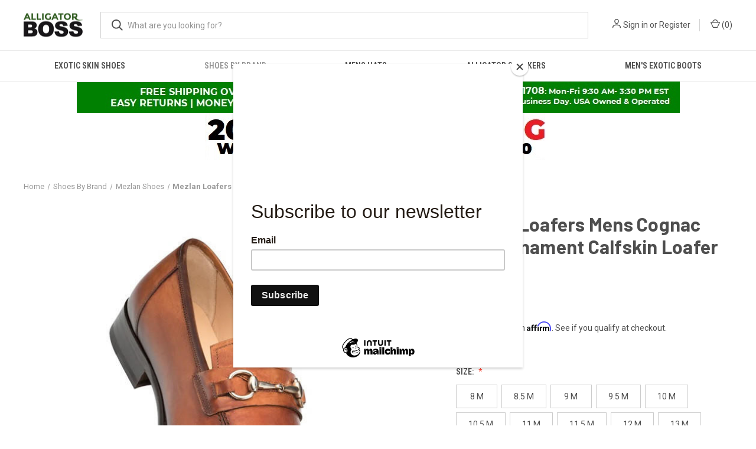

--- FILE ---
content_type: text/html; charset=UTF-8
request_url: https://www.alligatorboss.com/mezlan-shoes/mezlan-loafers-mens-cognac-rust-ornament-calfskin-loafer-e20482/
body_size: 18974
content:


<!DOCTYPE html>
<html class="no-js" lang="en">
    <head>
        <title>Mezlan Loafers Mens Cognac Rust Ornament Calfskin Loafer E20482</title>
        <link rel="dns-prefetch preconnect" href="https://cdn11.bigcommerce.com/s-jnyf33ru86" crossorigin><link rel="dns-prefetch preconnect" href="https://fonts.googleapis.com/" crossorigin><link rel="dns-prefetch preconnect" href="https://fonts.gstatic.com/" crossorigin>
        <meta property="product:price:amount" content="375" /><meta property="product:price:currency" content="USD" /><meta property="og:url" content="https://www.alligatorboss.com/mezlan-shoes/mezlan-loafers-mens-cognac-rust-ornament-calfskin-loafer-e20482/" /><meta property="og:site_name" content="Alligator Boss.com" /><meta name="keywords" content="alligator shoes,alligator loafers,alligator dress shoes,gator dress shoes,crocodile shoes,mezlan shoes,belvedere shoes,mauri gator shoes."><meta name="description" content="Shop amazing Mezlan Loafers Mens Cognac Rust Ornament Calfskin Loafer E20482 at AlligatorBOSS.com. Our huge selection of designer Mezlan shoes will Keep You Looking Great."><link rel='canonical' href='https://www.alligatorboss.com/mezlan-shoes/mezlan-loafers-mens-cognac-rust-ornament-calfskin-loafer-e20482/' /><meta name='platform' content='bigcommerce.stencil' /><meta property="og:type" content="product" />
<meta property="og:title" content="Mezlan Loafers Mens Cognac Rust Ornament Calfskin Loafer E20482" />
<meta property="og:description" content="Shop amazing Mezlan Loafers Mens Cognac Rust Ornament Calfskin Loafer E20482 at AlligatorBOSS.com. Our huge selection of designer Mezlan shoes will Keep You Looking Great." />
<meta property="og:image" content="https://cdn11.bigcommerce.com/s-jnyf33ru86/products/652/images/2253/mezlan-loafers-mens-cognac-rust-ornament-calfskin-loafer-e20482__38574.1693741658.500.750.jpg?c=2" />
<meta property="og:availability" content="instock" />
<meta property="pinterest:richpins" content="enabled" />
        
         

        <link href="https://cdn11.bigcommerce.com/s-jnyf33ru86/product_images/alligator%20head.jpg?t=1499290251" rel="shortcut icon">
        <meta name="viewport" content="width=device-width, initial-scale=1, maximum-scale=1">

        <script>
            document.documentElement.className = document.documentElement.className.replace('no-js', 'js');
        </script>

        <script>
    function browserSupportsAllFeatures() {
        return window.Promise
            && window.fetch
            && window.URL
            && window.URLSearchParams
            && window.WeakMap
            // object-fit support
            && ('objectFit' in document.documentElement.style);
    }

    function loadScript(src) {
        var js = document.createElement('script');
        js.src = src;
        js.onerror = function () {
            console.error('Failed to load polyfill script ' + src);
        };
        document.head.appendChild(js);
    }

    if (!browserSupportsAllFeatures()) {
        loadScript('https://cdn11.bigcommerce.com/s-jnyf33ru86/stencil/785b0000-c6f8-013d-bf13-02f7537fabbf/e/dac3b5b0-a49a-013e-ed89-7a4be6aec693/dist/theme-bundle.polyfills.js');
    }
</script>
        <script>window.consentManagerTranslations = `{"locale":"en","locales":{"consent_manager.data_collection_warning":"en","consent_manager.accept_all_cookies":"en","consent_manager.gdpr_settings":"en","consent_manager.data_collection_preferences":"en","consent_manager.manage_data_collection_preferences":"en","consent_manager.use_data_by_cookies":"en","consent_manager.data_categories_table":"en","consent_manager.allow":"en","consent_manager.accept":"en","consent_manager.deny":"en","consent_manager.dismiss":"en","consent_manager.reject_all":"en","consent_manager.category":"en","consent_manager.purpose":"en","consent_manager.functional_category":"en","consent_manager.functional_purpose":"en","consent_manager.analytics_category":"en","consent_manager.analytics_purpose":"en","consent_manager.targeting_category":"en","consent_manager.advertising_category":"en","consent_manager.advertising_purpose":"en","consent_manager.essential_category":"en","consent_manager.esential_purpose":"en","consent_manager.yes":"en","consent_manager.no":"en","consent_manager.not_available":"en","consent_manager.cancel":"en","consent_manager.save":"en","consent_manager.back_to_preferences":"en","consent_manager.close_without_changes":"en","consent_manager.unsaved_changes":"en","consent_manager.by_using":"en","consent_manager.agree_on_data_collection":"en","consent_manager.change_preferences":"en","consent_manager.cancel_dialog_title":"en","consent_manager.privacy_policy":"en","consent_manager.allow_category_tracking":"en","consent_manager.disallow_category_tracking":"en"},"translations":{"consent_manager.data_collection_warning":"We use cookies (and other similar technologies) to collect data to improve your shopping experience.","consent_manager.accept_all_cookies":"Accept All Cookies","consent_manager.gdpr_settings":"Settings","consent_manager.data_collection_preferences":"Website Data Collection Preferences","consent_manager.manage_data_collection_preferences":"Manage Website Data Collection Preferences","consent_manager.use_data_by_cookies":" uses data collected by cookies and JavaScript libraries to improve your shopping experience.","consent_manager.data_categories_table":"The table below outlines how we use this data by category. To opt out of a category of data collection, select 'No' and save your preferences.","consent_manager.allow":"Allow","consent_manager.accept":"Accept","consent_manager.deny":"Deny","consent_manager.dismiss":"Dismiss","consent_manager.reject_all":"Reject all","consent_manager.category":"Category","consent_manager.purpose":"Purpose","consent_manager.functional_category":"Functional","consent_manager.functional_purpose":"Enables enhanced functionality, such as videos and live chat. If you do not allow these, then some or all of these functions may not work properly.","consent_manager.analytics_category":"Analytics","consent_manager.analytics_purpose":"Provide statistical information on site usage, e.g., web analytics so we can improve this website over time.","consent_manager.targeting_category":"Targeting","consent_manager.advertising_category":"Advertising","consent_manager.advertising_purpose":"Used to create profiles or personalize content to enhance your shopping experience.","consent_manager.essential_category":"Essential","consent_manager.esential_purpose":"Essential for the site and any requested services to work, but do not perform any additional or secondary function.","consent_manager.yes":"Yes","consent_manager.no":"No","consent_manager.not_available":"N/A","consent_manager.cancel":"Cancel","consent_manager.save":"Save","consent_manager.back_to_preferences":"Back to Preferences","consent_manager.close_without_changes":"You have unsaved changes to your data collection preferences. Are you sure you want to close without saving?","consent_manager.unsaved_changes":"You have unsaved changes","consent_manager.by_using":"By using our website, you're agreeing to our","consent_manager.agree_on_data_collection":"By using our website, you're agreeing to the collection of data as described in our ","consent_manager.change_preferences":"You can change your preferences at any time","consent_manager.cancel_dialog_title":"Are you sure you want to cancel?","consent_manager.privacy_policy":"Privacy Policy","consent_manager.allow_category_tracking":"Allow [CATEGORY_NAME] tracking","consent_manager.disallow_category_tracking":"Disallow [CATEGORY_NAME] tracking"}}`;</script>

        <script>
            window.lazySizesConfig = window.lazySizesConfig || {};
            window.lazySizesConfig.loadMode = 1;
        </script>
        <script async src="https://cdn11.bigcommerce.com/s-jnyf33ru86/stencil/785b0000-c6f8-013d-bf13-02f7537fabbf/e/dac3b5b0-a49a-013e-ed89-7a4be6aec693/dist/theme-bundle.head_async.js"></script>
        
        <link href="https://fonts.googleapis.com/css?family=Roboto+Condensed:400,600%7CRoboto:400,700%7CBarlow:700&display=block" rel="stylesheet">
        
        <link rel="preload" href="https://cdn11.bigcommerce.com/s-jnyf33ru86/stencil/785b0000-c6f8-013d-bf13-02f7537fabbf/e/dac3b5b0-a49a-013e-ed89-7a4be6aec693/dist/theme-bundle.font.js" as="script">
        <script async src="https://cdn11.bigcommerce.com/s-jnyf33ru86/stencil/785b0000-c6f8-013d-bf13-02f7537fabbf/e/dac3b5b0-a49a-013e-ed89-7a4be6aec693/dist/theme-bundle.font.js"></script>

        <link data-stencil-stylesheet href="https://cdn11.bigcommerce.com/s-jnyf33ru86/stencil/785b0000-c6f8-013d-bf13-02f7537fabbf/e/dac3b5b0-a49a-013e-ed89-7a4be6aec693/css/theme-9dc3fde0-cb0a-013e-c148-1e6a410aeef2.css" rel="stylesheet">

        <!-- Start Tracking Code for analytics_googleanalytics -->

<meta name="google-site-verification" content="6p8Ln88kvGR8781r8JQIHiPTKz0zEqVmBWiGI4yGFI4" />
<meta name="google-site-verification" content="Udv44Da0RCDkgIompLDgGNEf0K0OcZmmW4oyJwyAjM4" />
<script>
  (function(i,s,o,g,r,a,m){i['GoogleAnalyticsObject']=r;i[r]=i[r]||function(){
  (i[r].q=i[r].q||[]).push(arguments)},i[r].l=1*new Date();a=s.createElement(o),
  m=s.getElementsByTagName(o)[0];a.async=1;a.src=g;m.parentNode.insertBefore(a,m)
  })(window,document,'script','https://www.google-analytics.com/analytics.js','ga');

  ga('create', 'UA-102620066-1', 'auto');
  ga('send', 'pageview');

</script>


<!-- End Tracking Code for analytics_googleanalytics -->


<script type="text/javascript" src="https://checkout-sdk.bigcommerce.com/v1/loader.js" defer ></script>
<script src="https://www.google.com/recaptcha/api.js" async defer></script>
<script type="text/javascript">
var BCData = {"product_attributes":{"sku":null,"upc":null,"mpn":null,"gtin":null,"weight":null,"base":true,"image":null,"price":{"with_tax":{"formatted":"$375.00","value":375,"currency":"USD"},"tax_label":"Tax"},"out_of_stock_behavior":"hide_option","out_of_stock_message":"Out of stock","available_modifier_values":[],"in_stock_attributes":[981,982,983,984,985,986,987,988,989,990,1498],"stock":null,"instock":true,"stock_message":null,"purchasable":true,"purchasing_message":null,"call_for_price_message":null}};
</script>

<script nonce="">
(function () {
    var xmlHttp = new XMLHttpRequest();

    xmlHttp.open('POST', 'https://bes.gcp.data.bigcommerce.com/nobot');
    xmlHttp.setRequestHeader('Content-Type', 'application/json');
    xmlHttp.send('{"store_id":"999493215","timezone_offset":"-4.0","timestamp":"2026-01-19T03:40:13.64242800Z","visit_id":"9e9fed6b-2220-41a4-b165-24c99919443b","channel_id":1}');
})();
</script>

        
            <!-- partial pulled in to the base layout -->

        <script>
            var theme_settings = {
                show_fast_cart: true,
                linksPerCol: 10,
            };
        </script>

        <link rel="preload" href="https://cdn11.bigcommerce.com/s-jnyf33ru86/stencil/785b0000-c6f8-013d-bf13-02f7537fabbf/e/dac3b5b0-a49a-013e-ed89-7a4be6aec693/dist/theme-bundle.main.js" as="script">
    </head>
    <body>
        <svg data-src="https://cdn11.bigcommerce.com/s-jnyf33ru86/stencil/785b0000-c6f8-013d-bf13-02f7537fabbf/e/dac3b5b0-a49a-013e-ed89-7a4be6aec693/img/icon-sprite.svg" class="icons-svg-sprite"></svg>

        <header class="header" role="banner">
    <a href="#" class="mobileMenu-toggle" data-mobile-menu-toggle="menu">
        <span class="mobileMenu-toggleIcon"></span>
    </a>

    <div class="header-logo--wrap">
        <div class="header-logo">
            
            <div class="logo-and-toggle">
                <div class="desktopMenu-toggle">
                    <a href="javascript:void(0);" class="mobileMenu-toggle">
                        <span class="mobileMenu-toggleIcon"></span>
                    </a>
                </div>
                
                    <div class="logo-wrap"><a href="https://www.alligatorboss.com/" class="header-logo__link" data-header-logo-link>
        <div class="header-logo-image-container">
            <img class="header-logo-image"
                 src="https://cdn11.bigcommerce.com/s-jnyf33ru86/images/stencil/100x45/alligator_boss_logo_small_-_copy_1515365837__76781.original.png"
                 srcset="https://cdn11.bigcommerce.com/s-jnyf33ru86/images/stencil/100x45/alligator_boss_logo_small_-_copy_1515365837__76781.original.png 1x, https://cdn11.bigcommerce.com/s-jnyf33ru86/images/stencil/200x90/alligator_boss_logo_small_-_copy_1515365837__76781.original.png 2x"
                 alt="Alligator Boss.com"
                 title="Alligator Boss.com">
        </div>
</a>
</div>
            </div>
            
            <div class="quickSearchWrap" id="quickSearch" aria-hidden="true" tabindex="-1" data-prevent-quick-search-close>
                <div>
    <!-- snippet location forms_search -->
    <form class="form" action="/search.php">
        <fieldset class="form-fieldset">
            <div class="form-field">
                <label class="is-srOnly" for="search_query">Search</label>
                <input class="form-input" data-search-quick name="search_query" id="search_query" data-error-message="Search field cannot be empty." placeholder="What are you looking for?" autocomplete="off">
                <button type="submit" class="form-button">
                    <i class="icon" aria-hidden="true">
                        <svg><use xlink:href="#icon-search" /></svg>
                    </i>
                </button>
            </div>
        </fieldset>
    </form>
    <section class="quickSearchResults" data-bind="html: results"></section>
    <p role="status"
       aria-live="polite"
       class="aria-description--hidden"
       data-search-aria-message-predefined-text="product results for"
    ></p>
</div>
            </div>
            <div class="navUser-wrap">
                <nav class="navUser">
    <ul class="navUser-section navUser-section--alt">
        <li class="navUser-item navUser-item--account">
            <i class="icon" aria-hidden="true">
                <svg><use xlink:href="#icon-user" /></svg>
            </i>
                <a class="navUser-action"
                   href="/login.php"
                   aria-label="Sign in"
                >
                    Sign in
                </a>
                    <span>or</span> <a class="navUser-action" href="/login.php?action=create_account">Register</a>
        </li>
                <li class="navUser-item navUser-item--mobile-search">
            <i class="icon" aria-hidden="true">
                <svg><use xlink:href="#icon-search" /></svg>
            </i>
        </li>
        <li class="navUser-item navUser-item--cart">
            <a
                class="navUser-action"
                data-cart-preview
                data-dropdown="cart-preview-dropdown"
                data-options="align:right"
                href="/cart.php"
                aria-label="Cart with 0 items"
            >
                <i class="icon" aria-hidden="true">
                    <svg><use xlink:href="#icon-cart" /></svg>
                </i>
                (<span class=" cart-quantity"></span>)
            </a>

            <div class="dropdown-menu" id="cart-preview-dropdown" data-dropdown-content aria-hidden="true"></div>
        </li>
    </ul>
</nav>
            </div>
        </div>
    </div>

    <div class="navPages-container" id="menu" data-menu>
        <span class="mobile-closeNav">
    <i class="icon" aria-hidden="true">
        <svg><use xlink:href="#icon-close-large" /></svg>
    </i>
    close
</span>
<nav class="navPages">
    <ul class="navPages-list navPages-list--user 5765697a656e20596f756e67">
            <li class="navPages-item">
                <i class="icon" aria-hidden="true">
                    <svg><use xlink:href="#icon-user" /></svg>
                </i>
                <a class="navPages-action" href="/login.php">Sign in</a>
                    or
                    <a class="navPages-action"
                       href="/login.php?action=create_account"
                       aria-label="Register"
                    >
                        Register
                    </a>
            </li>
    </ul>
    <ul class="navPages-list navPages-mega navPages-mainNav">
            <li class="navPages-item">
                <a class="navPages-action has-subMenu"
   href="https://www.alligatorboss.com/exotic-skin-shoes/"
   data-collapsible="navPages-47"
>
    Exotic Skin Shoes
    <i class="icon navPages-action-moreIcon" aria-hidden="true">
        <svg><use xlink:href="#icon-chevron-down" /></svg>
    </i>
</a>
<div class="column-menu navPage-subMenu" id="navPages-47" aria-hidden="true" tabindex="-1">
    <ul class="navPage-subMenu-list">
            <li class="navPage-subMenu-item">
                <i class="icon navPages-action-moreIcon" aria-hidden="true"><svg><use xlink:href="#icon-chevron-right" /></svg></i>
                <a class="navPage-subMenu-action navPages-action" href="https://www.alligatorboss.com/mens-crocodile-shoes/">Mens Crocodile Shoes</a>
                
            </li>
            <li class="navPage-subMenu-item">
                <i class="icon navPages-action-moreIcon" aria-hidden="true"><svg><use xlink:href="#icon-chevron-right" /></svg></i>
                <a class="navPage-subMenu-action navPages-action" href="https://www.alligatorboss.com/alligator-dress-shoes/">Alligator Dress Shoes</a>
                
            </li>
            <li class="navPage-subMenu-item">
                <i class="icon navPages-action-moreIcon" aria-hidden="true"><svg><use xlink:href="#icon-chevron-right" /></svg></i>
                <a class="navPage-subMenu-action navPages-action" href="https://www.alligatorboss.com/lizard-shoes/">Lizard Shoes</a>
                
            </li>
            <li class="navPage-subMenu-item">
                <i class="icon navPages-action-moreIcon" aria-hidden="true"><svg><use xlink:href="#icon-chevron-right" /></svg></i>
                <a class="navPage-subMenu-action navPages-action" href="https://www.alligatorboss.com/ostrich-shoes/">Ostrich Shoes</a>
                
            </li>
    </ul>
</div>
            </li>
            <li class="navPages-item">
                <a class="navPages-action has-subMenu activePage"
   href="https://www.alligatorboss.com/shoes-by-brand/"
   data-collapsible="navPages-48"
>
    Shoes By Brand
    <i class="icon navPages-action-moreIcon" aria-hidden="true">
        <svg><use xlink:href="#icon-chevron-down" /></svg>
    </i>
</a>
<div class="column-menu navPage-subMenu" id="navPages-48" aria-hidden="true" tabindex="-1">
    <ul class="navPage-subMenu-list">
            <li class="navPage-subMenu-item">
                <i class="icon navPages-action-moreIcon" aria-hidden="true"><svg><use xlink:href="#icon-chevron-right" /></svg></i>
                <a class="navPage-subMenu-action navPages-action" href="https://www.alligatorboss.com/belvedere-shoes/">Belvedere Shoes</a>
                
            </li>
            <li class="navPage-subMenu-item">
                <i class="icon navPages-action-moreIcon" aria-hidden="true"><svg><use xlink:href="#icon-chevron-right" /></svg></i>
                <a class="navPage-subMenu-action navPages-action" href="https://www.alligatorboss.com/marco-di-milano-shoes/">Marco di Milano Shoes</a>
                
            </li>
            <li class="navPage-subMenu-item">
                <i class="icon navPages-action-moreIcon" aria-hidden="true"><svg><use xlink:href="#icon-chevron-right" /></svg></i>
                <a class="navPage-subMenu-action navPages-action activePage" href="https://www.alligatorboss.com/mezlan-shoes/">Mezlan Shoes</a>
                
            </li>
            <li class="navPage-subMenu-item">
                <i class="icon navPages-action-moreIcon" aria-hidden="true"><svg><use xlink:href="#icon-chevron-right" /></svg></i>
                <a class="navPage-subMenu-action navPages-action" href="https://www.alligatorboss.com/mauri-shoes/">Mauri Shoes</a>
                
            </li>
            <li class="navPage-subMenu-item">
                <i class="icon navPages-action-moreIcon" aria-hidden="true"><svg><use xlink:href="#icon-chevron-right" /></svg></i>
                <a class="navPage-subMenu-action navPages-action" href="https://www.alligatorboss.com/los-altos-shoes/">Los Altos Shoes</a>
                
            </li>
            <li class="navPage-subMenu-item">
                <i class="icon navPages-action-moreIcon" aria-hidden="true"><svg><use xlink:href="#icon-chevron-right" /></svg></i>
                <a class="navPage-subMenu-action navPages-action" href="https://www.alligatorboss.com/stacy-adams-shoes/">Stacy Adams Shoes</a>
                
            </li>
    </ul>
</div>
            </li>
            <li class="navPages-item">
                <a class="navPages-action has-subMenu"
   href="https://www.alligatorboss.com/mens-hats/"
   data-collapsible="navPages-40"
>
    Mens Hats
    <i class="icon navPages-action-moreIcon" aria-hidden="true">
        <svg><use xlink:href="#icon-chevron-down" /></svg>
    </i>
</a>
<div class="column-menu navPage-subMenu" id="navPages-40" aria-hidden="true" tabindex="-1">
    <ul class="navPage-subMenu-list">
            <li class="navPage-subMenu-item">
                <i class="icon navPages-action-moreIcon" aria-hidden="true"><svg><use xlink:href="#icon-chevron-right" /></svg></i>
                <a class="navPage-subMenu-action navPages-action" href="https://www.alligatorboss.com/hats-by-color/">Hats by Color</a>
                    <i class="icon navPages-action-moreIcon navPages-action-closed" aria-hidden="true"><svg><use xlink:href="#icon-plus" /></svg></i>
                    <i class="icon navPages-action-moreIcon navPages-action-open" aria-hidden="true"><svg><use xlink:href="#icon-minus" /></svg></i>
                
            </li>
                    <li class="navPage-childList-item">
                        <a class="navPage-childList-action navPages-action" href="https://www.alligatorboss.com/black-hats/">Black Hats</a>
                    </li>
                    <li class="navPage-childList-item">
                        <a class="navPage-childList-action navPages-action" href="https://www.alligatorboss.com/brown-hats/">Brown Hats</a>
                    </li>
                    <li class="navPage-childList-item">
                        <a class="navPage-childList-action navPages-action" href="https://www.alligatorboss.com/burgundy-hats/">Burgundy Hats</a>
                    </li>
                    <li class="navPage-childList-item">
                        <a class="navPage-childList-action navPages-action" href="https://www.alligatorboss.com/camel-color-hats/">Camel Color Hats</a>
                    </li>
                    <li class="navPage-childList-item">
                        <a class="navPage-childList-action navPages-action" href="https://www.alligatorboss.com/cognac-rust-hats/">Cognac Rust Hats</a>
                    </li>
                    <li class="navPage-childList-item">
                        <a class="navPage-childList-action navPages-action" href="https://www.alligatorboss.com/gray-hats/">Gray Hats</a>
                    </li>
                    <li class="navPage-childList-item">
                        <a class="navPage-childList-action navPages-action" href="https://www.alligatorboss.com/green-hats/">Green Hats</a>
                    </li>
                    <li class="navPage-childList-item">
                        <a class="navPage-childList-action navPages-action" href="https://www.alligatorboss.com/mens-blue-hats/">Mens Blue Hats</a>
                    </li>
                    <li class="navPage-childList-item">
                        <a class="navPage-childList-action navPages-action" href="https://www.alligatorboss.com/mens-red-hats/">Mens Red Hats</a>
                    </li>
                    <li class="navPage-childList-item">
                        <a class="navPage-childList-action navPages-action" href="https://www.alligatorboss.com/mustard-gold-hats/">Mustard Gold Hats</a>
                    </li>
                    <li class="navPage-childList-item">
                        <a class="navPage-childList-action navPages-action" href="https://www.alligatorboss.com/purple-hats/">Purple Hats</a>
                    </li>
                    <li class="navPage-childList-item">
                        <a class="navPage-childList-action navPages-action" href="https://www.alligatorboss.com/white-hats/">White Hats</a>
                    </li>
            <li class="navPage-subMenu-item">
                <i class="icon navPages-action-moreIcon" aria-hidden="true"><svg><use xlink:href="#icon-chevron-right" /></svg></i>
                <a class="navPage-subMenu-action navPages-action" href="https://www.alligatorboss.com/mens-church-hats/">Mens Church Hats</a>
                
            </li>
            <li class="navPage-subMenu-item">
                <i class="icon navPages-action-moreIcon" aria-hidden="true"><svg><use xlink:href="#icon-chevron-right" /></svg></i>
                <a class="navPage-subMenu-action navPages-action" href="https://www.alligatorboss.com/new-hat-arrivals/">New Hat Arrivals</a>
                
            </li>
            <li class="navPage-subMenu-item">
                <i class="icon navPages-action-moreIcon" aria-hidden="true"><svg><use xlink:href="#icon-chevron-right" /></svg></i>
                <a class="navPage-subMenu-action navPages-action" href="https://www.alligatorboss.com/top-sellers/">Top Sellers</a>
                
            </li>
            <li class="navPage-subMenu-item">
                <i class="icon navPages-action-moreIcon" aria-hidden="true"><svg><use xlink:href="#icon-chevron-right" /></svg></i>
                <a class="navPage-subMenu-action navPages-action" href="https://www.alligatorboss.com/bruno-capelo-hats/">Bruno Capelo Hats</a>
                
            </li>
            <li class="navPage-subMenu-item">
                <i class="icon navPages-action-moreIcon" aria-hidden="true"><svg><use xlink:href="#icon-chevron-right" /></svg></i>
                <a class="navPage-subMenu-action navPages-action" href="https://www.alligatorboss.com/fedora-hats/">Fedora Hats</a>
                
            </li>
            <li class="navPage-subMenu-item">
                <i class="icon navPages-action-moreIcon" aria-hidden="true"><svg><use xlink:href="#icon-chevron-right" /></svg></i>
                <a class="navPage-subMenu-action navPages-action" href="https://www.alligatorboss.com/summer-mens-dress-hats/">Summer Mens Dress Hats</a>
                
            </li>
            <li class="navPage-subMenu-item">
                <i class="icon navPages-action-moreIcon" aria-hidden="true"><svg><use xlink:href="#icon-chevron-right" /></svg></i>
                <a class="navPage-subMenu-action navPages-action" href="https://www.alligatorboss.com/felt-hats-for-men/">Felt Hats for Men</a>
                
            </li>
            <li class="navPage-subMenu-item">
                <i class="icon navPages-action-moreIcon" aria-hidden="true"><svg><use xlink:href="#icon-chevron-right" /></svg></i>
                <a class="navPage-subMenu-action navPages-action" href="https://www.alligatorboss.com/mens-fashion-hats/">Mens Fashion Hats</a>
                
            </li>
            <li class="navPage-subMenu-item">
                <i class="icon navPages-action-moreIcon" aria-hidden="true"><svg><use xlink:href="#icon-chevron-right" /></svg></i>
                <a class="navPage-subMenu-action navPages-action" href="https://www.alligatorboss.com/godfather-hats/">Godfather Hats</a>
                
            </li>
            <li class="navPage-subMenu-item">
                <i class="icon navPages-action-moreIcon" aria-hidden="true"><svg><use xlink:href="#icon-chevron-right" /></svg></i>
                <a class="navPage-subMenu-action navPages-action" href="https://www.alligatorboss.com/stingy-brim-hats/">Stingy Brim Hats</a>
                
            </li>
            <li class="navPage-subMenu-item">
                <i class="icon navPages-action-moreIcon" aria-hidden="true"><svg><use xlink:href="#icon-chevron-right" /></svg></i>
                <a class="navPage-subMenu-action navPages-action" href="https://www.alligatorboss.com/short-brim-hats/">Short Brim Hats</a>
                
            </li>
            <li class="navPage-subMenu-item">
                <i class="icon navPages-action-moreIcon" aria-hidden="true"><svg><use xlink:href="#icon-chevron-right" /></svg></i>
                <a class="navPage-subMenu-action navPages-action" href="https://www.alligatorboss.com/pork-pie-hats/">Pork Pie Hats</a>
                
            </li>
            <li class="navPage-subMenu-item">
                <i class="icon navPages-action-moreIcon" aria-hidden="true"><svg><use xlink:href="#icon-chevron-right" /></svg></i>
                <a class="navPage-subMenu-action navPages-action" href="https://www.alligatorboss.com/mens-wedding-hats/">Mens Wedding Hats</a>
                
            </li>
    </ul>
</div>
            </li>
            <li class="navPages-item">
                <a class="navPages-action"
   href="https://www.alligatorboss.com/alligator-sneakers/"
   aria-label="Alligator Sneakers"
>
    Alligator Sneakers
</a>
            </li>
            <li class="navPages-item">
                <a class="navPages-action has-subMenu"
   href="https://www.alligatorboss.com/mens-exotic-boots/"
   data-collapsible="navPages-81"
>
    Men&#x27;s Exotic Boots
    <i class="icon navPages-action-moreIcon" aria-hidden="true">
        <svg><use xlink:href="#icon-chevron-down" /></svg>
    </i>
</a>
<div class="column-menu navPage-subMenu" id="navPages-81" aria-hidden="true" tabindex="-1">
    <ul class="navPage-subMenu-list">
            <li class="navPage-subMenu-item">
                <i class="icon navPages-action-moreIcon" aria-hidden="true"><svg><use xlink:href="#icon-chevron-right" /></svg></i>
                <a class="navPage-subMenu-action navPages-action" href="https://www.alligatorboss.com/mens-alligator-boots/">Men&#x27;s Alligator Boots</a>
                
            </li>
            <li class="navPage-subMenu-item">
                <i class="icon navPages-action-moreIcon" aria-hidden="true"><svg><use xlink:href="#icon-chevron-right" /></svg></i>
                <a class="navPage-subMenu-action navPages-action" href="https://www.alligatorboss.com/mens-crocodile-boots/">Men&#x27;s Crocodile Boots</a>
                
            </li>
            <li class="navPage-subMenu-item">
                <i class="icon navPages-action-moreIcon" aria-hidden="true"><svg><use xlink:href="#icon-chevron-right" /></svg></i>
                <a class="navPage-subMenu-action navPages-action" href="https://www.alligatorboss.com/gator-boots/">Gator Boots</a>
                
            </li>
    </ul>
</div>
            </li>
    </ul>
    <ul class="navPages-list navPages-list--user">
    </ul>
</nav>
    </div>
</header>



<div data-content-region="header_bottom--global"><div data-layout-id="aea29cbe-f219-4541-bfba-820e58f0c788">       <div data-sub-layout-container="5fd4f853-f545-4003-8aeb-4873759bc4a0" data-layout-name="Layout">
    <style data-container-styling="5fd4f853-f545-4003-8aeb-4873759bc4a0">
        [data-sub-layout-container="5fd4f853-f545-4003-8aeb-4873759bc4a0"] {
            box-sizing: border-box;
            display: flex;
            flex-wrap: wrap;
            z-index: 0;
            position: relative;
            height: ;
            padding-top: 0px;
            padding-right: 0px;
            padding-bottom: 0px;
            padding-left: 0px;
            margin-top: 0px;
            margin-right: 0px;
            margin-bottom: 0px;
            margin-left: 0px;
            border-width: 0px;
            border-style: solid;
            border-color: #333333;
        }

        [data-sub-layout-container="5fd4f853-f545-4003-8aeb-4873759bc4a0"]:after {
            display: block;
            position: absolute;
            top: 0;
            left: 0;
            bottom: 0;
            right: 0;
            background-size: cover;
            z-index: auto;
        }
    </style>

    <div data-sub-layout="b4604a2e-040d-4ac0-890e-cd46e611bc2f">
        <style data-column-styling="b4604a2e-040d-4ac0-890e-cd46e611bc2f">
            [data-sub-layout="b4604a2e-040d-4ac0-890e-cd46e611bc2f"] {
                display: flex;
                flex-direction: column;
                box-sizing: border-box;
                flex-basis: 50%;
                max-width: 50%;
                z-index: 0;
                position: relative;
                height: ;
                padding-top: 0px;
                padding-right: 10.5px;
                padding-bottom: 0px;
                padding-left: 10.5px;
                margin-top: 0px;
                margin-right: 0px;
                margin-bottom: 0px;
                margin-left: 0px;
                border-width: 0px;
                border-style: solid;
                border-color: #333333;
                justify-content: center;
            }
            [data-sub-layout="b4604a2e-040d-4ac0-890e-cd46e611bc2f"]:after {
                display: block;
                position: absolute;
                top: 0;
                left: 0;
                bottom: 0;
                right: 0;
                background-size: cover;
                z-index: auto;
            }
            @media only screen and (max-width: 700px) {
                [data-sub-layout="b4604a2e-040d-4ac0-890e-cd46e611bc2f"] {
                    flex-basis: 100%;
                    max-width: 100%;
                }
            }
        </style>
        <div data-widget-id="7d65bc49-46d2-4e87-82d0-aa9a1030fe26" data-placement-id="70acecc1-49b0-4053-8af2-02e7bd33d2dd" data-placement-status="ACTIVE"><style>
    #sd-image-7d65bc49-46d2-4e87-82d0-aa9a1030fe26 {
        display: flex;
        align-items: center;
        background: url('https://cdn11.bigcommerce.com/s-jnyf33ru86/images/stencil/original/image-manager/boss-free-shipping-modded.jpg?t=1733314837') no-repeat;
        opacity: calc(100 / 100);


            background-size: contain;

            height: auto;

        background-position:
                right
                            center
;


        padding-top: 0px;
        padding-right: 0px;
        padding-bottom: 0px;
        padding-left: 0px;

        margin-top: 0px;
        margin-right: 0px;
        margin-bottom: 0px;
        margin-left: 0px;
    }

    #sd-image-7d65bc49-46d2-4e87-82d0-aa9a1030fe26 * {
        margin: 0px;
    }

    #sd-image-7d65bc49-46d2-4e87-82d0-aa9a1030fe26 img {
        width: auto;
        opacity: 0;

            height: auto;
    }

    @media only screen and (max-width: 700px) {
        #sd-image-7d65bc49-46d2-4e87-82d0-aa9a1030fe26 {
        }
    }
</style>

<div>
    
    <div id="sd-image-7d65bc49-46d2-4e87-82d0-aa9a1030fe26" data-edit-mode="">
        <img src="https://cdn11.bigcommerce.com/s-jnyf33ru86/images/stencil/original/image-manager/boss-free-shipping-modded.jpg?t=1733314837" alt="Free shipping">
    </div>
    
</div>


</div>
    </div>
    <div data-sub-layout="3098a7ad-46c4-4bf5-9722-50953d6942de">
        <style data-column-styling="3098a7ad-46c4-4bf5-9722-50953d6942de">
            [data-sub-layout="3098a7ad-46c4-4bf5-9722-50953d6942de"] {
                display: flex;
                flex-direction: column;
                box-sizing: border-box;
                flex-basis: 50%;
                max-width: 50%;
                z-index: 0;
                position: relative;
                height: ;
                padding-top: 0px;
                padding-right: 10.5px;
                padding-bottom: 0px;
                padding-left: 10.5px;
                margin-top: 0px;
                margin-right: 0px;
                margin-bottom: 0px;
                margin-left: 0px;
                border-width: 0px;
                border-style: solid;
                border-color: #333333;
                justify-content: center;
            }
            [data-sub-layout="3098a7ad-46c4-4bf5-9722-50953d6942de"]:after {
                display: block;
                position: absolute;
                top: 0;
                left: 0;
                bottom: 0;
                right: 0;
                background-size: cover;
                z-index: auto;
            }
            @media only screen and (max-width: 700px) {
                [data-sub-layout="3098a7ad-46c4-4bf5-9722-50953d6942de"] {
                    flex-basis: 100%;
                    max-width: 100%;
                }
            }
        </style>
        <div data-widget-id="854912a5-23ef-4c20-8893-968cb46f4856" data-placement-id="4ba3d3a5-e74d-49f2-974b-06d0fd30b13b" data-placement-status="ACTIVE"><style>
    #sd-image-854912a5-23ef-4c20-8893-968cb46f4856 {
        display: flex;
        align-items: center;
        background: url('https://cdn11.bigcommerce.com/s-jnyf33ru86/images/stencil/original/image-manager/boss-order-by-phone-modded.jpg?t=1733314862') no-repeat;
        opacity: calc(100 / 100);


            background-size: contain;

            height: auto;

        background-position:
                left
                center
;


        padding-top: 0px;
        padding-right: 0px;
        padding-bottom: 0px;
        padding-left: 0px;

        margin-top: 0px;
        margin-right: 0px;
        margin-bottom: 0px;
        margin-left: 0px;
    }

    #sd-image-854912a5-23ef-4c20-8893-968cb46f4856 * {
        margin: 0px;
    }

    #sd-image-854912a5-23ef-4c20-8893-968cb46f4856 img {
        width: auto;
        opacity: 0;

            height: auto;
    }

    @media only screen and (max-width: 700px) {
        #sd-image-854912a5-23ef-4c20-8893-968cb46f4856 {
        }
    }
</style>

<div>
    
    <div id="sd-image-854912a5-23ef-4c20-8893-968cb46f4856" data-edit-mode="">
        <img src="https://cdn11.bigcommerce.com/s-jnyf33ru86/images/stencil/original/image-manager/boss-order-by-phone-modded.jpg?t=1733314862" alt="order by phone 1-800-561-1708">
    </div>
    
</div>


</div>
    </div>
</div>

       <div data-sub-layout-container="23ed5a50-fcb5-422d-84ca-7bdf94b8d748" data-layout-name="Layout">
    <style data-container-styling="23ed5a50-fcb5-422d-84ca-7bdf94b8d748">
        [data-sub-layout-container="23ed5a50-fcb5-422d-84ca-7bdf94b8d748"] {
            box-sizing: border-box;
            display: flex;
            flex-wrap: wrap;
            z-index: 0;
            position: relative;
            height: ;
            padding-top: 0px;
            padding-right: 0px;
            padding-bottom: 0px;
            padding-left: 0px;
            margin-top: 0px;
            margin-right: 0px;
            margin-bottom: 0px;
            margin-left: 0px;
            border-width: 0px;
            border-style: solid;
            border-color: #333333;
        }

        [data-sub-layout-container="23ed5a50-fcb5-422d-84ca-7bdf94b8d748"]:after {
            display: block;
            position: absolute;
            top: 0;
            left: 0;
            bottom: 0;
            right: 0;
            background-size: cover;
            z-index: auto;
        }
    </style>

    <div data-sub-layout="3eb35b7b-0627-401e-a7da-6bcbf601bdfd">
        <style data-column-styling="3eb35b7b-0627-401e-a7da-6bcbf601bdfd">
            [data-sub-layout="3eb35b7b-0627-401e-a7da-6bcbf601bdfd"] {
                display: flex;
                flex-direction: column;
                box-sizing: border-box;
                flex-basis: 100%;
                max-width: 100%;
                z-index: 0;
                position: relative;
                height: ;
                padding-top: 0px;
                padding-right: 10.5px;
                padding-bottom: 0px;
                padding-left: 10.5px;
                margin-top: 0px;
                margin-right: 0px;
                margin-bottom: 0px;
                margin-left: 0px;
                border-width: 0px;
                border-style: solid;
                border-color: #333333;
                justify-content: center;
            }
            [data-sub-layout="3eb35b7b-0627-401e-a7da-6bcbf601bdfd"]:after {
                display: block;
                position: absolute;
                top: 0;
                left: 0;
                bottom: 0;
                right: 0;
                background-size: cover;
                z-index: auto;
            }
            @media only screen and (max-width: 700px) {
                [data-sub-layout="3eb35b7b-0627-401e-a7da-6bcbf601bdfd"] {
                    flex-basis: 100%;
                    max-width: 100%;
                }
            }
        </style>
        <div data-widget-id="3a4a6b27-739e-4d77-aefd-4178330ed87f" data-placement-id="67b1eb8a-f775-4bbd-ae85-93aaab6c2558" data-placement-status="ACTIVE"><style>
    #sd-image-3a4a6b27-739e-4d77-aefd-4178330ed87f {
        display: flex;
        align-items: center;
        background: url('https://cdn11.bigcommerce.com/s-jnyf33ru86/images/stencil/original/image-manager/winter-sale-banner-2024.jpg?t=1735908779') no-repeat;
        opacity: calc(100 / 100);


            background-size: contain;

            height: auto;

        background-position:
                center
                center
;


        padding-top: 0px;
        padding-right: 0px;
        padding-bottom: 0px;
        padding-left: 0px;

        margin-top: 0px;
        margin-right: 0px;
        margin-bottom: 0px;
        margin-left: 0px;
    }

    #sd-image-3a4a6b27-739e-4d77-aefd-4178330ed87f * {
        margin: 0px;
    }

    #sd-image-3a4a6b27-739e-4d77-aefd-4178330ed87f img {
        width: auto;
        opacity: 0;

            height: auto;
    }

    @media only screen and (max-width: 700px) {
        #sd-image-3a4a6b27-739e-4d77-aefd-4178330ed87f {
        }
    }
</style>

<div>
    
    <div id="sd-image-3a4a6b27-739e-4d77-aefd-4178330ed87f" data-edit-mode="">
        <img src="https://cdn11.bigcommerce.com/s-jnyf33ru86/images/stencil/original/image-manager/winter-sale-banner-2024.jpg?t=1735908779" alt="">
    </div>
    
</div>


</div>
    </div>
</div>

</div></div>
<div data-content-region="header_bottom"></div>

        <div class="body " id='main-content' role='main' data-currency-code="USD">
     
        <div class="container">
        <nav aria-label="Breadcrumb">
    <ol class="breadcrumbs">
                <li class="breadcrumb ">
                    <a class="breadcrumb-label"
                       href="https://www.alligatorboss.com/"
                       
                    >
                        <span>Home</span>
                    </a>
                </li>
                <li class="breadcrumb ">
                    <a class="breadcrumb-label"
                       href="https://www.alligatorboss.com/shoes-by-brand/"
                       
                    >
                        <span>Shoes By Brand</span>
                    </a>
                </li>
                <li class="breadcrumb ">
                    <a class="breadcrumb-label"
                       href="https://www.alligatorboss.com/mezlan-shoes/"
                       
                    >
                        <span>Mezlan Shoes</span>
                    </a>
                </li>
                <li class="breadcrumb is-active">
                    <a class="breadcrumb-label"
                       href="https://www.alligatorboss.com/mezlan-shoes/mezlan-loafers-mens-cognac-rust-ornament-calfskin-loafer-e20482/"
                       aria-current="page"
                    >
                        <span>Mezlan Loafers Mens Cognac Rust Ornament Calfskin Loafer E20482</span>
                    </a>
                </li>
    </ol>
</nav>

<script type="application/ld+json">
{
    "@context": "https://schema.org",
    "@type": "BreadcrumbList",
    "itemListElement":
    [
        {
            "@type": "ListItem",
            "position": 1,
            "item": {
                "@id": "https://www.alligatorboss.com/",
                "name": "Home"
            }
        },
        {
            "@type": "ListItem",
            "position": 2,
            "item": {
                "@id": "https://www.alligatorboss.com/shoes-by-brand/",
                "name": "Shoes By Brand"
            }
        },
        {
            "@type": "ListItem",
            "position": 3,
            "item": {
                "@id": "https://www.alligatorboss.com/mezlan-shoes/",
                "name": "Mezlan Shoes"
            }
        },
        {
            "@type": "ListItem",
            "position": 4,
            "item": {
                "@id": "https://www.alligatorboss.com/mezlan-shoes/mezlan-loafers-mens-cognac-rust-ornament-calfskin-loafer-e20482/",
                "name": "Mezlan Loafers Mens Cognac Rust Ornament Calfskin Loafer E20482"
            }
        }
    ]
}
</script>

    </div>

    <div>
        <div class="container">
            
<div class="productView" >
    <section class="productView-images" data-image-gallery>
        <span
    data-carousel-content-change-message
    class="aria-description--hidden"
    aria-live="polite" 
    role="status"></span>
        <figure class="productView-image"
                data-image-gallery-main
                data-zoom-image="https://cdn11.bigcommerce.com/s-jnyf33ru86/images/stencil/1280x1280/products/652/2253/mezlan-loafers-mens-cognac-rust-ornament-calfskin-loafer-e20482__38574.1693741658.jpg?c=2"
                >
            <div class="productView-img-container">
                    <a href="https://cdn11.bigcommerce.com/s-jnyf33ru86/images/stencil/1280x1280/products/652/2253/mezlan-loafers-mens-cognac-rust-ornament-calfskin-loafer-e20482__38574.1693741658.jpg?c=2"
                        target="_blank">
                <img src="https://cdn11.bigcommerce.com/s-jnyf33ru86/images/stencil/760x760/products/652/2253/mezlan-loafers-mens-cognac-rust-ornament-calfskin-loafer-e20482__38574.1693741658.jpg?c=2" alt=" Mezlan Loafers Mens Cognac Rust Ornament Calfskin Loafer E20482 " title=" Mezlan Loafers Mens Cognac Rust Ornament Calfskin Loafer E20482 " data-sizes="auto"
    srcset="https://cdn11.bigcommerce.com/s-jnyf33ru86/images/stencil/80w/products/652/2253/mezlan-loafers-mens-cognac-rust-ornament-calfskin-loafer-e20482__38574.1693741658.jpg?c=2"
data-srcset="https://cdn11.bigcommerce.com/s-jnyf33ru86/images/stencil/80w/products/652/2253/mezlan-loafers-mens-cognac-rust-ornament-calfskin-loafer-e20482__38574.1693741658.jpg?c=2 80w, https://cdn11.bigcommerce.com/s-jnyf33ru86/images/stencil/160w/products/652/2253/mezlan-loafers-mens-cognac-rust-ornament-calfskin-loafer-e20482__38574.1693741658.jpg?c=2 160w, https://cdn11.bigcommerce.com/s-jnyf33ru86/images/stencil/320w/products/652/2253/mezlan-loafers-mens-cognac-rust-ornament-calfskin-loafer-e20482__38574.1693741658.jpg?c=2 320w, https://cdn11.bigcommerce.com/s-jnyf33ru86/images/stencil/640w/products/652/2253/mezlan-loafers-mens-cognac-rust-ornament-calfskin-loafer-e20482__38574.1693741658.jpg?c=2 640w, https://cdn11.bigcommerce.com/s-jnyf33ru86/images/stencil/960w/products/652/2253/mezlan-loafers-mens-cognac-rust-ornament-calfskin-loafer-e20482__38574.1693741658.jpg?c=2 960w, https://cdn11.bigcommerce.com/s-jnyf33ru86/images/stencil/1280w/products/652/2253/mezlan-loafers-mens-cognac-rust-ornament-calfskin-loafer-e20482__38574.1693741658.jpg?c=2 1280w, https://cdn11.bigcommerce.com/s-jnyf33ru86/images/stencil/1920w/products/652/2253/mezlan-loafers-mens-cognac-rust-ornament-calfskin-loafer-e20482__38574.1693741658.jpg?c=2 1920w, https://cdn11.bigcommerce.com/s-jnyf33ru86/images/stencil/2560w/products/652/2253/mezlan-loafers-mens-cognac-rust-ornament-calfskin-loafer-e20482__38574.1693741658.jpg?c=2 2560w"

class="lazyload productView-image--default"

data-main-image />
                    </a>
            </div>
        </figure>
        <ul class="productView-thumbnails">
                <li class="productView-thumbnail">
                    <a
                        class="productView-thumbnail-link"
                        href="https://cdn11.bigcommerce.com/s-jnyf33ru86/images/stencil/1280x1280/products/652/2253/mezlan-loafers-mens-cognac-rust-ornament-calfskin-loafer-e20482__38574.1693741658.jpg?c=2"
                        data-image-gallery-item
                        data-image-gallery-new-image-url="https://cdn11.bigcommerce.com/s-jnyf33ru86/images/stencil/760x760/products/652/2253/mezlan-loafers-mens-cognac-rust-ornament-calfskin-loafer-e20482__38574.1693741658.jpg?c=2"
                        data-image-gallery-new-image-srcset="https://cdn11.bigcommerce.com/s-jnyf33ru86/images/stencil/80w/products/652/2253/mezlan-loafers-mens-cognac-rust-ornament-calfskin-loafer-e20482__38574.1693741658.jpg?c=2 80w, https://cdn11.bigcommerce.com/s-jnyf33ru86/images/stencil/160w/products/652/2253/mezlan-loafers-mens-cognac-rust-ornament-calfskin-loafer-e20482__38574.1693741658.jpg?c=2 160w, https://cdn11.bigcommerce.com/s-jnyf33ru86/images/stencil/320w/products/652/2253/mezlan-loafers-mens-cognac-rust-ornament-calfskin-loafer-e20482__38574.1693741658.jpg?c=2 320w, https://cdn11.bigcommerce.com/s-jnyf33ru86/images/stencil/640w/products/652/2253/mezlan-loafers-mens-cognac-rust-ornament-calfskin-loafer-e20482__38574.1693741658.jpg?c=2 640w, https://cdn11.bigcommerce.com/s-jnyf33ru86/images/stencil/960w/products/652/2253/mezlan-loafers-mens-cognac-rust-ornament-calfskin-loafer-e20482__38574.1693741658.jpg?c=2 960w, https://cdn11.bigcommerce.com/s-jnyf33ru86/images/stencil/1280w/products/652/2253/mezlan-loafers-mens-cognac-rust-ornament-calfskin-loafer-e20482__38574.1693741658.jpg?c=2 1280w, https://cdn11.bigcommerce.com/s-jnyf33ru86/images/stencil/1920w/products/652/2253/mezlan-loafers-mens-cognac-rust-ornament-calfskin-loafer-e20482__38574.1693741658.jpg?c=2 1920w, https://cdn11.bigcommerce.com/s-jnyf33ru86/images/stencil/2560w/products/652/2253/mezlan-loafers-mens-cognac-rust-ornament-calfskin-loafer-e20482__38574.1693741658.jpg?c=2 2560w"
                        data-image-gallery-zoom-image-url="https://cdn11.bigcommerce.com/s-jnyf33ru86/images/stencil/1280x1280/products/652/2253/mezlan-loafers-mens-cognac-rust-ornament-calfskin-loafer-e20482__38574.1693741658.jpg?c=2"
                    >
                        <img class="lazyload" data-sizes="auto" src="https://cdn11.bigcommerce.com/s-jnyf33ru86/stencil/785b0000-c6f8-013d-bf13-02f7537fabbf/e/dac3b5b0-a49a-013e-ed89-7a4be6aec693/img/loading.svg" data-src="https://cdn11.bigcommerce.com/s-jnyf33ru86/images/stencil/50x50/products/652/2253/mezlan-loafers-mens-cognac-rust-ornament-calfskin-loafer-e20482__38574.1693741658.jpg?c=2" alt=" Mezlan Loafers Mens Cognac Rust Ornament Calfskin Loafer E20482 " title=" Mezlan Loafers Mens Cognac Rust Ornament Calfskin Loafer E20482 ">
                    </a>
                </li>
                <li class="productView-thumbnail">
                    <a
                        class="productView-thumbnail-link"
                        href="https://cdn11.bigcommerce.com/s-jnyf33ru86/images/stencil/1280x1280/products/652/2595/mezlan-loafers-mens-cognac-rust-ornament-calfskin-loafer-e20482__04035.1693753305.jpg?c=2"
                        data-image-gallery-item
                        data-image-gallery-new-image-url="https://cdn11.bigcommerce.com/s-jnyf33ru86/images/stencil/760x760/products/652/2595/mezlan-loafers-mens-cognac-rust-ornament-calfskin-loafer-e20482__04035.1693753305.jpg?c=2"
                        data-image-gallery-new-image-srcset="https://cdn11.bigcommerce.com/s-jnyf33ru86/images/stencil/80w/products/652/2595/mezlan-loafers-mens-cognac-rust-ornament-calfskin-loafer-e20482__04035.1693753305.jpg?c=2 80w, https://cdn11.bigcommerce.com/s-jnyf33ru86/images/stencil/160w/products/652/2595/mezlan-loafers-mens-cognac-rust-ornament-calfskin-loafer-e20482__04035.1693753305.jpg?c=2 160w, https://cdn11.bigcommerce.com/s-jnyf33ru86/images/stencil/320w/products/652/2595/mezlan-loafers-mens-cognac-rust-ornament-calfskin-loafer-e20482__04035.1693753305.jpg?c=2 320w, https://cdn11.bigcommerce.com/s-jnyf33ru86/images/stencil/640w/products/652/2595/mezlan-loafers-mens-cognac-rust-ornament-calfskin-loafer-e20482__04035.1693753305.jpg?c=2 640w, https://cdn11.bigcommerce.com/s-jnyf33ru86/images/stencil/960w/products/652/2595/mezlan-loafers-mens-cognac-rust-ornament-calfskin-loafer-e20482__04035.1693753305.jpg?c=2 960w, https://cdn11.bigcommerce.com/s-jnyf33ru86/images/stencil/1280w/products/652/2595/mezlan-loafers-mens-cognac-rust-ornament-calfskin-loafer-e20482__04035.1693753305.jpg?c=2 1280w, https://cdn11.bigcommerce.com/s-jnyf33ru86/images/stencil/1920w/products/652/2595/mezlan-loafers-mens-cognac-rust-ornament-calfskin-loafer-e20482__04035.1693753305.jpg?c=2 1920w, https://cdn11.bigcommerce.com/s-jnyf33ru86/images/stencil/2560w/products/652/2595/mezlan-loafers-mens-cognac-rust-ornament-calfskin-loafer-e20482__04035.1693753305.jpg?c=2 2560w"
                        data-image-gallery-zoom-image-url="https://cdn11.bigcommerce.com/s-jnyf33ru86/images/stencil/1280x1280/products/652/2595/mezlan-loafers-mens-cognac-rust-ornament-calfskin-loafer-e20482__04035.1693753305.jpg?c=2"
                    >
                        <img class="lazyload" data-sizes="auto" src="https://cdn11.bigcommerce.com/s-jnyf33ru86/stencil/785b0000-c6f8-013d-bf13-02f7537fabbf/e/dac3b5b0-a49a-013e-ed89-7a4be6aec693/img/loading.svg" data-src="https://cdn11.bigcommerce.com/s-jnyf33ru86/images/stencil/50x50/products/652/2595/mezlan-loafers-mens-cognac-rust-ornament-calfskin-loafer-e20482__04035.1693753305.jpg?c=2" alt=" Mezlan Loafers Mens Cognac Rust Ornament Calfskin Loafer E20482 " title=" Mezlan Loafers Mens Cognac Rust Ornament Calfskin Loafer E20482 ">
                    </a>
                </li>
        </ul>
    </section>
    <section class="productView-details product-data">
        <div class="productView-product">

            <h1 class="productView-title main-heading">Mezlan Loafers Mens Cognac Rust Ornament Calfskin Loafer E20482</h1>
            <div class=" yotpo-widget-instance" data-yotpo-instance-id=" " data-yotpo-product-id="
    652">
</div>
            <div class="productSKU">
                <dt class="productView-info-name sku-label"  style="display: none;">SKU:</dt>
                <dd class="productView-info-value" data-product-sku></dd>
            </div>
            
            <div class="productView-price">
                    
        <div class="price-section price-section--withTax" >
            <span class="price-section price-section--withTax non-sale-price--withTax" style="display: none;">
                <span data-product-non-sale-price-with-tax class="price price--non-sale">
                    
                </span>
            </span>
            <span data-product-price-with-tax class="price">$375.00</span>
            <div class="price-section price-section--withTax rrp-price--withTax" style="display: none;">
                <span data-product-rrp-with-tax class="price price--rrp"> </span>
            </div>
        </div>
         <div class="price-section price-section--saving price" style="display: none;">
                <span class="price">(You save</span>
                <span data-product-price-saved class="price price--saving">
                    
                </span>
                <span class="price">)</span>
         </div>
            </div>


            <div data-content-region="product_below_price"><div data-layout-id="44b57d3a-8d8e-4840-b188-ea25b3d0d08b">       <div data-widget-id="6e8c5e37-11fe-4474-8b5d-463fe13392f6" data-placement-id="4fd13b04-8765-4874-8a37-8f41137cbd47" data-placement-status="ACTIVE"><div id="banner-region-6e8c5e37-11fe-4474-8b5d-463fe13392f6" style="width: 100%; height: 50px">
    <script defer="" nonce="">
        _affirm_config = {
            public_api_key: "5DZZ8REI8BOR1D1U",
            script:
                    "https://cdn1.affirm.com/js/v2/affirm.js"
        };
        (function(l,g,m,e,a,f,b){var d,c=l[m]||{},h=document.createElement(f),n=document.getElementsByTagName(f)[0],k=function(a,b,c){return function(){a[b]._.push([c,arguments])}};c[e]=k(c,e,"set");d=c[e];c[a]={};c[a]._=[];d._=[];c[a][b]=k(c,a,b);a=0;for(b="set add save post open empty reset on off trigger ready setProduct".split(" ");a<b.length;a++)d[b[a]]=k(c,e,b[a]);a=0;for(b=["get","token","url","items"];a<b.length;a++)d[b[a]]=function(){};h.async=!0;h.src=g[f];n.parentNode.insertBefore(h,n);delete g[f];d(g);l[m]=c})(window,_affirm_config,"affirm","checkout","ui","script","ready");

        affirm.ui.ready(function() {
            "use strict";

            const priceSelectors = [".productView-price .price--withoutTax .price", '.productView-price .price--withoutTax .price', '.productView-price .price--withoutTax .price'];

            const priceElement = priceSelectors.reduce((acc, selector) => {
                return acc || (selector ? document.querySelector(selector) : null);
            }, null);

            if (!priceElement) {
                console.warn('Affirm: Price element not found on the page');
                return;
            }

            const affirmBanner = document.getElementById('affirm-widget');

            /**
             * Converts a numeric string representation of a price to cents.
             * The function handles the following input formats:
             * - Standard prices with thousands separators and decimal separators (e.g., "1,234.56").
             * - Prices in the form of a range (e.g., "12,345.67-14,567.89"), returning the first price in cents.
             * - Input strings may include symbols (e.g., "$", "USD") that will be removed.
             *
             * Examples:
             * - convertToCents("12,345.67-14,567.89") returns "1234567"
             * - convertToCents("123.45") returns "12345"
             * - convertToCents("123,456") returns "12345600"
             * - convertToCents("1-2") returns "100"
             * - convertToCents("$1,000.99-USD2,000.50") returns "100099"
             *
             * @param {string} input - The numeric string to convert.
             * @returns {string} - The converted price in cents as a string.
             */
            function convertToCents(input) {
                if (!/\d/.test(input)) {
                    console.warn('Affirm: The price element doesn\'t contain any digits. Please check the price element selector.');
                    return '0';
                }
                // note: this doesn't support negative prices
                // strip second part of the range, if any
                const firstPartOfRange = input.replace(/-.*$/, '');
                // remove non-numeric characters from start & end of the string
                const nonNumericCharsTrimmed = firstPartOfRange.replace(/(^[^0-9]+)|([^0-9]+$)/g, '');

                // detect minor units that is one or two trailing digits led by a non-digit character; anything before that is major units;
                // if we have more than 2 digits in the end group, we fall back to assuming that the number has no decimal part
                const units = nonNumericCharsTrimmed.match(/^(.*)[^0-9]([0-9]{1,2})?$/) || ['', nonNumericCharsTrimmed, 0];
                // strip non-numeric characters from major units
                const majorUnitsAsString = units[1].replace(/[^0-9]/g, '') || '0';

                // minor uinits already contains only numeric characters
                const minorUnitsAsString = units[2] || '0';
                const minorUnitsValue = minorUnitsAsString.length == 1? 10 : 1;
                // convert into number
                return majorUnitsAsString * 100 + minorUnitsAsString * minorUnitsValue;
            }

                const observer = new MutationObserver(function (mutationsList) {
                    mutationsList.forEach(function (mutation) {
                        affirmBanner.dataset.amount = convertToCents(mutation.target.innerText);
                        affirm.ui.refresh();
                    });
                });
                observer.observe(priceElement, { childList: true });

            affirmBanner.dataset.amount = convertToCents(priceElement.innerText);
            affirm.ui.refresh();
        });
    </script>
    <p id="affirm-widget" class="affirm-as-low-as" data-page-type="product" data-affirm-type="logo" data-affirm-color="blue"></p>
</div>
</div>
       
</div></div>
            <div class="productView-rating">
            </div>
            <div class="productView-specs">
            </div>
            
        </div>
        <div class="productView-options">
            <form class="form" method="post" action="https://www.alligatorboss.com/cart.php" enctype="multipart/form-data"
                  data-cart-item-add>
                <input type="hidden" name="action" value="add"/>
                <input type="hidden" name="product_id" value="652"/>
                
                <div class="productView-options-wrap" data-product-option-change style="display:none;">
                    
                        <div class="productView-options-inner">
                                <div class="form-field" data-product-attribute="set-rectangle" role="radiogroup" aria-labelledby="rectangle-group-label">
    <label class="form-label form-label--alternate form-label--inlineSmall" id="rectangle-group-label">
        Size:
        <span data-option-value></span>

        <small class="is-required">
    (Required)
</small>
    </label>


    <div class="form-option-wrapper">    
        <input
            class="form-radio"
            type="radio"
            id="attribute_rectangle__1085_981"
            name="attribute[1085]"
            value="981"
            required
        >
        <label class="form-option" for="attribute_rectangle__1085_981" data-product-attribute-value="981">
            <span class="form-option-variant">8 M</span>
        </label>
    </div>
    <div class="form-option-wrapper">    
        <input
            class="form-radio"
            type="radio"
            id="attribute_rectangle__1085_982"
            name="attribute[1085]"
            value="982"
            required
        >
        <label class="form-option" for="attribute_rectangle__1085_982" data-product-attribute-value="982">
            <span class="form-option-variant">8.5 M</span>
        </label>
    </div>
    <div class="form-option-wrapper">    
        <input
            class="form-radio"
            type="radio"
            id="attribute_rectangle__1085_983"
            name="attribute[1085]"
            value="983"
            required
        >
        <label class="form-option" for="attribute_rectangle__1085_983" data-product-attribute-value="983">
            <span class="form-option-variant">9 M</span>
        </label>
    </div>
    <div class="form-option-wrapper">    
        <input
            class="form-radio"
            type="radio"
            id="attribute_rectangle__1085_984"
            name="attribute[1085]"
            value="984"
            required
        >
        <label class="form-option" for="attribute_rectangle__1085_984" data-product-attribute-value="984">
            <span class="form-option-variant">9.5 M</span>
        </label>
    </div>
    <div class="form-option-wrapper">    
        <input
            class="form-radio"
            type="radio"
            id="attribute_rectangle__1085_985"
            name="attribute[1085]"
            value="985"
            required
        >
        <label class="form-option" for="attribute_rectangle__1085_985" data-product-attribute-value="985">
            <span class="form-option-variant">10 M</span>
        </label>
    </div>
    <div class="form-option-wrapper">    
        <input
            class="form-radio"
            type="radio"
            id="attribute_rectangle__1085_986"
            name="attribute[1085]"
            value="986"
            required
        >
        <label class="form-option" for="attribute_rectangle__1085_986" data-product-attribute-value="986">
            <span class="form-option-variant">10.5 M</span>
        </label>
    </div>
    <div class="form-option-wrapper">    
        <input
            class="form-radio"
            type="radio"
            id="attribute_rectangle__1085_987"
            name="attribute[1085]"
            value="987"
            required
        >
        <label class="form-option" for="attribute_rectangle__1085_987" data-product-attribute-value="987">
            <span class="form-option-variant">11 M</span>
        </label>
    </div>
    <div class="form-option-wrapper">    
        <input
            class="form-radio"
            type="radio"
            id="attribute_rectangle__1085_988"
            name="attribute[1085]"
            value="988"
            required
        >
        <label class="form-option" for="attribute_rectangle__1085_988" data-product-attribute-value="988">
            <span class="form-option-variant">11.5 M</span>
        </label>
    </div>
    <div class="form-option-wrapper">    
        <input
            class="form-radio"
            type="radio"
            id="attribute_rectangle__1085_989"
            name="attribute[1085]"
            value="989"
            required
        >
        <label class="form-option" for="attribute_rectangle__1085_989" data-product-attribute-value="989">
            <span class="form-option-variant">12 M</span>
        </label>
    </div>
    <div class="form-option-wrapper">    
        <input
            class="form-radio"
            type="radio"
            id="attribute_rectangle__1085_990"
            name="attribute[1085]"
            value="990"
            required
        >
        <label class="form-option" for="attribute_rectangle__1085_990" data-product-attribute-value="990">
            <span class="form-option-variant">13 M</span>
        </label>
    </div>
</div>

                                <div class="form-field" data-product-attribute="set-rectangle" role="radiogroup" aria-labelledby="rectangle-group-label">
    <label class="form-label form-label--alternate form-label--inlineSmall" id="rectangle-group-label">
        Color:
        <span data-option-value></span>

        <small class="is-required">
    (Required)
</small>
    </label>


    <div class="form-option-wrapper">    
        <input
            class="form-radio"
            type="radio"
            id="attribute_rectangle__1504_1498"
            name="attribute[1504]"
            value="1498"
            required
        >
        <label class="form-option" for="attribute_rectangle__1504_1498" data-product-attribute-value="1498">
            <span class="form-option-variant">Cognac</span>
        </label>
    </div>
</div>

                        </div>
                </div>
                
                <div class="shipping-giftWrap-stock">
                    <div class="form-field--stock u-hiddenVisually">
                        <dt class="productView-info-name">Current Stock:</dt>
                        <dd class="productView-info-value"><span data-product-stock></span></dd>
                    </div>
                </div>
                
                
<div id="add-to-cart-wrapper" class="add-to-cart-wrapper" >
        
        <div class="form-field form-field--increments">
            <label class="form-label form-label--alternate" for="qty[]">Quantity:</label>

            <div class="form-increment" data-quantity-change>
                <button class="button button--icon" data-action="dec" type="button">
                    <span class="is-srOnly">Decrease Quantity of undefined</span>
                    <i class="icon" aria-hidden="true">
                        <svg>
                            <use xlink:href="#icon-keyboard-arrow-down"/>
                        </svg>
                    </i>
                </button>
                <input class="form-input form-input--incrementTotal"
                       id="qty[]"
                       name="qty[]"
                       type="tel"
                       value="1"
                       data-quantity-min="0"
                       data-quantity-max="0"
                       min="1"
                       pattern="[0-9]*"
                       aria-live="polite">
                <button class="button button--icon" data-action="inc" type="button">
                    <span class="is-srOnly">Increase Quantity of undefined</span>
                    <i class="icon" aria-hidden="true">
                        <svg>
                            <use xlink:href="#icon-keyboard-arrow-up"/>
                        </svg>
                    </i>
                </button>
            </div>
        </div>
    
    <div class="alertBox productAttributes-message" style="display:none">
        <div class="alertBox-column alertBox-icon">
            <icon glyph="ic-success" class="icon" aria-hidden="true"><svg xmlns="http://www.w3.org/2000/svg" width="24" height="24" viewBox="0 0 24 24"><path d="M12 2C6.48 2 2 6.48 2 12s4.48 10 10 10 10-4.48 10-10S17.52 2 12 2zm1 15h-2v-2h2v2zm0-4h-2V7h2v6z"></path></svg></icon>
        </div>
        <p class="alertBox-column alertBox-message"></p>
    </div>
    <div class="add-to-cart-buttons ">
        <div class="form-action">
            <input
                    id="form-action-addToCart"
                    data-wait-message="Adding to cart…"
                    class="button button--primary"
                    type="submit"
                    value="Add to Cart"
            >
            <span class="product-status-message aria-description--hidden">Adding to cart… The item has been added</span>
        </div>
                    <div class="add-to-cart-wallet-buttons" data-add-to-cart-wallet-buttons>
        <div id=bc-smart-payment-buttons_696da79e26014>
<script type="text/javascript">
    (function() {
        let productData = null;

        init();

        function init() {
            const buttonsContainerId = 'bc-smart-payment-buttons_696da79e26014';
            const smartButtonsContainer = document.getElementById(buttonsContainerId);

            if (!smartButtonsContainer) {
                return;
            }

            const appLoadingProps = {
                checkoutKitLoaderScriptPath: 'https://checkout-sdk.bigcommerce.com/v1/loader.js',
                microAppJsFilesPaths: JSON.parse('["https:\/\/microapps.bigcommerce.com\/smart-payment-buttons\/js\/runtime-ead45ca4.js","https:\/\/microapps.bigcommerce.com\/smart-payment-buttons\/js\/vendors-13b050f2.js","https:\/\/microapps.bigcommerce.com\/smart-payment-buttons\/js\/smart-payment-buttons-ee781486.js"]'),
            }

            const smartPaymentButtonsProps = {
                buyNowInitializeOptions: {
                    getBuyNowCartRequestBody: getBuyNowCartRequestBody,
                    storefrontApiToken: 'eyJ0eXAiOiJKV1QiLCJhbGciOiJFUzI1NiJ9.[base64].Mi8OpUY3Sr3oKafEhDoVhPhvlrINJH2FSjhHuPTpvdbIyxwcpWymGvQ9U7FAWUjNZDfWx83v4NJ2hdZIXA376Q',
                },
                containerId: buttonsContainerId,
                currencyCode: 'USD',
                showMoreButtonLabel: 'More payment options',
                smartPaymentButtons: JSON.parse('[{"gatewayId":"braintreepaypal","methodId":"paypal","initializationOptions":{"style":{"size":"medium","color":"gold","shape":"rect","label":"checkout","height":40}},"sortOrder":0},{"gatewayId":"braintreevenmo","methodId":"paypal-venmo","initializationOptions":{"style":{"size":"medium","color":"blue","shape":"rect","label":"checkout","height":null}},"sortOrder":1},{"gatewayId":"googlepaybraintree","methodId":"googlepay","initializationOptions":{"style":{"size":"medium","color":"black","shape":null,"label":null,"height":null}},"sortOrder":2},{"gatewayId":"applepay","methodId":"applepay","initializationOptions":{"style":{"size":"medium","color":"black","shape":null,"label":null,"height":null}},"sortOrder":3},{"gatewayId":"amazonpay","methodId":"widget","initializationOptions":{"style":{"size":"medium","color":"Gold","shape":null,"label":null,"height":null}},"sortOrder":4}]'),
                storeSettings: {
                    host: 'https://www.alligatorboss.com',
                    locale: '',
                },
                visibleBaseButtonsCount: Number('1'),
                confirmationPageRedirectUrl: '/checkout/order-confirmation',
                requiresShipping: Boolean('1'),
            };

            document.addEventListener('onProductUpdate', (e) => {
                productData = e.detail.productDetails;
                productData.quantity = productData.quantity || 1;
            }, false);

            appInit(appLoadingProps, smartPaymentButtonsProps);
        }

        /**
         *
         * Get 'buy now' cart data functions
         *
         * */
        function getBuyNowCartRequestBody() {
            return {
                lineItems: [productData],
                source: 'BUY_NOW',
            };
        }

        /**
         *
         * App initialization
         *
         * */
        function appInit(appLoadingProps, smartPaymentButtonsProps) {
            const { checkoutKitLoaderScriptPath, microAppJsFilesPaths } = appLoadingProps;

            if (window.checkoutKitLoader) {
                initializeSmartPaymentButtonsApp(microAppJsFilesPaths, smartPaymentButtonsProps);
            } else {
                createScriptTag(
                    checkoutKitLoaderScriptPath,
                    () => initializeSmartPaymentButtonsApp(microAppJsFilesPaths, smartPaymentButtonsProps)
                );
            }
        }

        function initializeSmartPaymentButtonsApp(microAppJsFilesPaths, smartPaymentButtonsProps) {
            if (
                window.BigCommerce
                && window.BigCommerce.initializeSmartPaymentButtons
                && typeof window.BigCommerce.initializeSmartPaymentButtons === 'function'
            ) {
                window.BigCommerce.initializeSmartPaymentButtons(smartPaymentButtonsProps);
            } else {
                loadScripts(
                    microAppJsFilesPaths,
                    () => window.BigCommerce.initializeSmartPaymentButtons(smartPaymentButtonsProps)
                );
            }
        }

        function createScriptTag(src, onLoad) {
            const scriptTag = document.createElement('script');
            scriptTag.type = 'text/javascript';
            scriptTag.defer = true;
            scriptTag.async = false;
            scriptTag.crossorigin = true;
            scriptTag.src = src;
            if (onLoad) {
                scriptTag.onload = onLoad;
            }
            document.head.appendChild(scriptTag);
        }

        function loadScripts(scripts, onLoadEnd) {
            const script = scripts[0];
            const scriptsToLoad = scripts.slice(1);

            createScriptTag(script, () => {
                if (scriptsToLoad.length > 0) {
                    loadScripts(scriptsToLoad, onLoadEnd);
                } else {
                    onLoadEnd();
                }
            });
        }
    })();
</script>
</div>

    </div>
    </div>
    
</div>

            </form>
                <form action="/wishlist.php?action=add&amp;product_id=652" class="form form-wishlist form-action" data-wishlist-add method="post">
    <a aria-controls="wishlist-dropdown"
        aria-expanded="false"
        class="button button--secondary dropdown-menu-button"
        data-dropdown="wishlist-dropdown" 
        href="#"
    >
        <span>Add to Wish List</span>
        <i aria-hidden="true" class="icon">
            <svg>
                <use xlink:href="#icon-chevron-down" />
            </svg>
        </i>
    </a>
    <ul aria-hidden="true" class="dropdown-menu" data-dropdown-content id="wishlist-dropdown">
        <li>
            <input class="button" type="submit" value="Add to My Wish List">
        </li>
        <li>
            <a data-wishlist class="button" href="/wishlist.php?action=addwishlist&product_id=652">Create Wish List</a>
        </li>
    </ul>
</form>
            
                    
    
    <div>
        <ul class="socialLinks">
                <li class="socialLinks-item socialLinks-item--facebook">
                    <a class="socialLinks__link icon icon--facebook"
                       title="Facebook"
                       href="https://facebook.com/sharer/sharer.php?u=https%3A%2F%2Fwww.alligatorboss.com%2Fmezlan-shoes%2Fmezlan-loafers-mens-cognac-rust-ornament-calfskin-loafer-e20482%2F"
                       target="_blank"
                       rel="noopener"
                       
                    >
                        <span class="aria-description--hidden">Facebook</span>
                        <svg>
                            <use xlink:href="#icon-facebook"/>
                        </svg>
                    </a>
                </li>
                <li class="socialLinks-item socialLinks-item--email">
                    <a class="socialLinks__link icon icon--email"
                       title="Email"
                       href="mailto:?subject=Mezlan%20Loafers%20Mens%20Cognac%20Rust%20Ornament%20Calfskin%20Loafer%20E20482&amp;body=https%3A%2F%2Fwww.alligatorboss.com%2Fmezlan-shoes%2Fmezlan-loafers-mens-cognac-rust-ornament-calfskin-loafer-e20482%2F"
                       target="_self"
                       rel="noopener"
                       
                    >
                        <span class="aria-description--hidden">Email</span>
                        <svg>
                            <use xlink:href="#icon-envelope"/>
                        </svg>
                    </a>
                </li>
                <li class="socialLinks-item socialLinks-item--print">
                    <a class="socialLinks__link icon icon--print"
                       title="Print"
                       onclick="window.print();return false;"
                       
                    >
                        <span class="aria-description--hidden">Print</span>
                        <svg>
                            <use xlink:href="#icon-print"/>
                        </svg>
                    </a>
                </li>
                <li class="socialLinks-item socialLinks-item--twitter">
                    <a class="socialLinks__link icon icon--twitter"
                       href="https://twitter.com/intent/tweet/?text=Mezlan%20Loafers%20Mens%20Cognac%20Rust%20Ornament%20Calfskin%20Loafer%20E20482&amp;url=https%3A%2F%2Fwww.alligatorboss.com%2Fmezlan-shoes%2Fmezlan-loafers-mens-cognac-rust-ornament-calfskin-loafer-e20482%2F"
                       target="_blank"
                       rel="noopener"
                       title="Twitter"
                       
                    >
                        <span class="aria-description--hidden">Twitter</span>
                        <svg>
                            <use xlink:href="#icon-twitter"/>
                        </svg>
                    </a>
                </li>
                <li class="socialLinks-item socialLinks-item--pinterest">
                    <a class="socialLinks__link icon icon--pinterest"
                       title="Pinterest"
                       href="https://pinterest.com/pin/create/button/?url=https%3A%2F%2Fwww.alligatorboss.com%2Fmezlan-shoes%2Fmezlan-loafers-mens-cognac-rust-ornament-calfskin-loafer-e20482%2F&amp;description=Mezlan%20Loafers%20Mens%20Cognac%20Rust%20Ornament%20Calfskin%20Loafer%20E20482"
                       target="_blank"
                       rel="noopener"
                       
                    >
                        <span class="aria-description--hidden">Pinterest</span>
                        <svg>
                            <use xlink:href="#icon-pinterest"/>
                        </svg>
                    </a>
                                    </li>
        </ul>
    </div>
        </div>
    </section>
</div>

<div id="previewModal" class="modal modal--large" data-reveal>
    <button class="modal-close"
        type="button"
        title="Close"
        
>
    <span class="aria-description--hidden">Close</span>
    <span aria-hidden="true">&#215;</span>
</button>
    <div class="modal-content"></div>
    <div class="loadingOverlay"></div>
</div>
<div class="yotpo-widget-instance" data-yotpo-instance-id="1023274" data-yotpo-product-id="652" data-yotpo-name="Mezlan Loafers Mens Cognac Rust Ornament Calfskin Loafer E20482" data-yotpo-url="https://www.alligatorboss.com/mezlan-shoes/mezlan-loafers-mens-cognac-rust-ornament-calfskin-loafer-e20482/" data-yotpo-image-url="https://cdn11.bigcommerce.com/s-jnyf33ru86/images/stencil/original/products/652/2253/mezlan-loafers-mens-cognac-rust-ornament-calfskin-loafer-e20482__38574.1693741658.jpg?c=2" data-yotpo-price="" data-yotpo-currency="USD" data-yotpo-description="&lt;p&gt;Get ready for Summer fast wearing these amazing Mezlan cognac rust burnished calfskin horse-bit loafer called the Cerros. When you want to wear fine designer shoes on your feet that you don&#x27;t see on everyone else&#x27;s feet, Mezlan shoes are for you. These fine luxury leather loafers take a classy horse-bit style loafer and Mezlan transforms it with their stylish twist. Fully hand made with fine calfskin leather linings for comfort. Hand made leather sole. Made in Spain.&lt;/p&gt;"></div>            <div data-content-region="product_below_content"></div>
        </div>

        <div class="container 4661726c6579">
        <div class="accordion-block">
            <div
                class="accordion-navigation toggleLink is-open"
                role="button"
                data-collapsible="#accordion--description">
                <h5 class="accordion-title">
                    Description
                </h5>
        
                <div class="accordion-navigation-actions">
                    <svg class="icon accordion-indicator toggleLink-text toggleLink-text--off">
                        <use xlink:href="#icon-plus" />
                    </svg>
                    <svg class="icon accordion-indicator toggleLink-text toggleLink-text--on">
                        <use xlink:href="#icon-minus" />
                    </svg>
                </div>
            </div>
            <div id="accordion--description" class="accordion-content is-open">
                <div  itemprop="description">
                    <p>Get ready for Summer fast wearing these amazing Mezlan cognac rust burnished calfskin horse-bit loafer called the Cerros. When you want to wear fine designer shoes on your feet that you don't see on everyone else's feet, Mezlan shoes are for you. These fine luxury leather loafers take a classy horse-bit style loafer and Mezlan transforms it with their stylish twist. Fully hand made with fine calfskin leather linings for comfort. Hand made leather sole. Made in Spain.</p>
                    <!-- snippet location product_description -->
                </div>
                
            </div>
        </div>
    
    
</div>



                <div id="tab-related">
                    <div class="grid-bg">
                        <div class="container">
                            <h3 class="main-heading uppercase center"><strong>Related Products</strong></h3>
                                <ul class="productGrid productGrid--maxCol6">
    <li class="product">
        <article
    class="card
    
    "
>
    <figure class="card-figure">


        <a href="https://www.alligatorboss.com/mezlan-shoes/mezlan-loafers-mens-black-ornament-calfskin-loafer-e20482/" 
           class="card-figure__link"
           aria-label="Mezlan Loafers Mens Black Ornament Calfskin Loafer E20482, $375.00

"
"
           
        >
            <div class="card-img-container">
                <img class="card-image lazyload" data-sizes="auto" src="https://cdn11.bigcommerce.com/s-jnyf33ru86/stencil/785b0000-c6f8-013d-bf13-02f7537fabbf/e/dac3b5b0-a49a-013e-ed89-7a4be6aec693/img/loading.svg" data-src="https://cdn11.bigcommerce.com/s-jnyf33ru86/images/stencil/300x300/products/651/2568/mezlan-loafers-mens-black-ornament-calfskin-loafer-e20482__84815.1693753063.jpg?c=2" alt=" Mezlan Loafers Mens Black Ornament Calfskin Loafer E20482 " title=" Mezlan Loafers Mens Black Ornament Calfskin Loafer E20482 ">
            </div>
        </a>
            <figcaption class="card-figcaption">
                <div class="card-figcaption-body">
                    <div class="card-figcaption--action-buttons">
                                <a class="button button--secondary button--small card-figcaption-button quickview" data-product-id="651">Quick view</a>
                                <a href="https://www.alligatorboss.com/mezlan-shoes/mezlan-loafers-mens-black-ornament-calfskin-loafer-e20482/" data-event-type="product-click" class="button button--small card-figcaption-button" data-product-id="651">View Options</a>
                    </div>
                </div>
            </figcaption>
    </figure>
    <div class="card-body">
        <div>
            <h4 class="card-title">
                <div class="yotpo bottomLine"
 data-product-id="651">
</div>
                <a aria-label="Mezlan Loafers Mens Black Ornament Calfskin Loafer E20482, $375.00

"
" 
                    href="https://www.alligatorboss.com/mezlan-shoes/mezlan-loafers-mens-black-ornament-calfskin-loafer-e20482/"
                    
                >
                    Mezlan Loafers Mens Black Ornament Calfskin Loafer E20482
                </a>
            </h4>
            <div class="card-text" data-test-info-type="price">
                    
        <div class="price-section price-section--withTax" >
            <span class="price-section price-section--withTax non-sale-price--withTax" style="display: none;">
                <span data-product-non-sale-price-with-tax class="price price--non-sale">
                    
                </span>
            </span>
            <span data-product-price-with-tax class="price">$375.00</span>
            <div class="price-section price-section--withTax rrp-price--withTax" style="display: none;">
                <span data-product-rrp-with-tax class="price price--rrp"> </span>
            </div>
        </div>
            </div>
                    <p></p>
        </div>

        <div class="card-details">
            
                    </div>
    </div>
</article>
    </li>
    <li class="product">
        <article
    class="card
    
    "
>
    <figure class="card-figure">


        <a href="https://www.alligatorboss.com/mezlan-shoes/mezlan-cognac-designer-calfskin-laser-print-bit-loafer-alcaraz/" 
           class="card-figure__link"
           aria-label="Mezlan Cognac Designer Calfskin Laser Print Bit Loafer Alcaraz, $395.00

"
"
           
        >
            <div class="card-img-container">
                <img class="card-image lazyload" data-sizes="auto" src="https://cdn11.bigcommerce.com/s-jnyf33ru86/stencil/785b0000-c6f8-013d-bf13-02f7537fabbf/e/dac3b5b0-a49a-013e-ed89-7a4be6aec693/img/loading.svg" data-src="https://cdn11.bigcommerce.com/s-jnyf33ru86/images/stencil/300x300/products/841/4021/mezlan-cognac-designer-calfskin-laser-print-bit-loafer-alcaraz__33374.1755830054.jpg?c=2" alt=" Mezlan Cognac Designer Calfskin Laser Print Bit Loafer Alcaraz " title=" Mezlan Cognac Designer Calfskin Laser Print Bit Loafer Alcaraz ">
            </div>
        </a>
            <figcaption class="card-figcaption">
                <div class="card-figcaption-body">
                    <div class="card-figcaption--action-buttons">
                                <a class="button button--secondary button--small card-figcaption-button quickview" data-product-id="841">Quick view</a>
                                <a href="https://www.alligatorboss.com/mezlan-shoes/mezlan-cognac-designer-calfskin-laser-print-bit-loafer-alcaraz/" data-event-type="product-click" class="button button--small card-figcaption-button" data-product-id="841">View Options</a>
                    </div>
                </div>
            </figcaption>
    </figure>
    <div class="card-body">
        <div>
            <h4 class="card-title">
                <div class="yotpo bottomLine"
 data-product-id="841">
</div>
                <a aria-label="Mezlan Cognac Designer Calfskin Laser Print Bit Loafer Alcaraz, $395.00

"
" 
                    href="https://www.alligatorboss.com/mezlan-shoes/mezlan-cognac-designer-calfskin-laser-print-bit-loafer-alcaraz/"
                    
                >
                    Mezlan Cognac Designer Calfskin Laser Print Bit Loafer Alcaraz
                </a>
            </h4>
            <div class="card-text" data-test-info-type="price">
                    
        <div class="price-section price-section--withTax" >
            <span class="price-section price-section--withTax non-sale-price--withTax" style="display: none;">
                <span data-product-non-sale-price-with-tax class="price price--non-sale">
                    
                </span>
            </span>
            <span data-product-price-with-tax class="price">$395.00</span>
            <div class="price-section price-section--withTax rrp-price--withTax" style="display: none;">
                <span data-product-rrp-with-tax class="price price--rrp"> </span>
            </div>
        </div>
            </div>
                    <p></p>
        </div>

        <div class="card-details">
            
                    </div>
    </div>
</article>
    </li>
    <li class="product">
        <article
    class="card
    
    "
>
    <figure class="card-figure">


        <a href="https://www.alligatorboss.com/mezlan-shoes/mezlan-mens-cognac-rust-burnished-leather-classic-penny-loafer-shoes-20910/" 
           class="card-figure__link"
           aria-label="Mezlan Mens Cognac/ Rust Burnished Leather Classic Penny Loafer Shoes 20910, $375.00

"
"
           
        >
            <div class="card-img-container">
                <img class="card-image lazyload" data-sizes="auto" src="https://cdn11.bigcommerce.com/s-jnyf33ru86/stencil/785b0000-c6f8-013d-bf13-02f7537fabbf/e/dac3b5b0-a49a-013e-ed89-7a4be6aec693/img/loading.svg" data-src="https://cdn11.bigcommerce.com/s-jnyf33ru86/images/stencil/300x300/products/847/4048/mezlan-mens-cognac-rust-burnished-leather-classic-penny-loafer-shoes-20910__77464.1758771307.jpg?c=2" alt=" Mezlan Mens Cognac/ Rust Burnished Leather Classic Penny Loafer Shoes 20910 " title=" Mezlan Mens Cognac/ Rust Burnished Leather Classic Penny Loafer Shoes 20910 ">
            </div>
        </a>
            <figcaption class="card-figcaption">
                <div class="card-figcaption-body">
                    <div class="card-figcaption--action-buttons">
                                <a class="button button--secondary button--small card-figcaption-button quickview" data-product-id="847">Quick view</a>
                                <a href="https://www.alligatorboss.com/mezlan-shoes/mezlan-mens-cognac-rust-burnished-leather-classic-penny-loafer-shoes-20910/" data-event-type="product-click" class="button button--small card-figcaption-button" data-product-id="847">View Options</a>
                    </div>
                </div>
            </figcaption>
    </figure>
    <div class="card-body">
        <div>
            <h4 class="card-title">
                <div class="yotpo bottomLine"
 data-product-id="847">
</div>
                <a aria-label="Mezlan Mens Cognac/ Rust Burnished Leather Classic Penny Loafer Shoes 20910, $375.00

"
" 
                    href="https://www.alligatorboss.com/mezlan-shoes/mezlan-mens-cognac-rust-burnished-leather-classic-penny-loafer-shoes-20910/"
                    
                >
                    Mezlan Mens Cognac/ Rust Burnished Leather Classic Penny Loafer Shoes 20910
                </a>
            </h4>
            <div class="card-text" data-test-info-type="price">
                    
        <div class="price-section price-section--withTax" >
            <span class="price-section price-section--withTax non-sale-price--withTax" style="display: none;">
                <span data-product-non-sale-price-with-tax class="price price--non-sale">
                    
                </span>
            </span>
            <span data-product-price-with-tax class="price">$375.00</span>
            <div class="price-section price-section--withTax rrp-price--withTax" style="display: none;">
                <span data-product-rrp-with-tax class="price price--rrp"> </span>
            </div>
        </div>
            </div>
                    <p></p>
        </div>

        <div class="card-details">
            
                    </div>
    </div>
</article>
    </li>
    <li class="product">
        <article
    class="card
    
    "
>
    <figure class="card-figure">


        <a href="https://www.alligatorboss.com/mezlan-shoes/mezlan-men-s-cognac-rust-calfskin-embossed-designer-sneaker-portico/" 
           class="card-figure__link"
           aria-label="Mezlan Men&#x27;s Cognac Rust Calfskin Embossed Designer Sneaker Portico, $375.00

"
"
           
        >
            <div class="card-img-container">
                <img class="card-image lazyload" data-sizes="auto" src="https://cdn11.bigcommerce.com/s-jnyf33ru86/stencil/785b0000-c6f8-013d-bf13-02f7537fabbf/e/dac3b5b0-a49a-013e-ed89-7a4be6aec693/img/loading.svg" data-src="https://cdn11.bigcommerce.com/s-jnyf33ru86/images/stencil/300x300/products/843/4019/mezlan-mens-cognac-rust-calfskin-embossed-designer-sneaker-portico__09492.1755830052.jpg?c=2" alt=" Mezlan Men&#x27;s Cognac Rust Calfskin Embossed Designer Sneaker Portico " title=" Mezlan Men&#x27;s Cognac Rust Calfskin Embossed Designer Sneaker Portico ">
            </div>
        </a>
            <figcaption class="card-figcaption">
                <div class="card-figcaption-body">
                    <div class="card-figcaption--action-buttons">
                                <a class="button button--secondary button--small card-figcaption-button quickview" data-product-id="843">Quick view</a>
                                <a href="https://www.alligatorboss.com/mezlan-shoes/mezlan-men-s-cognac-rust-calfskin-embossed-designer-sneaker-portico/" data-event-type="product-click" class="button button--small card-figcaption-button" data-product-id="843">View Options</a>
                    </div>
                </div>
            </figcaption>
    </figure>
    <div class="card-body">
        <div>
            <h4 class="card-title">
                <div class="yotpo bottomLine"
 data-product-id="843">
</div>
                <a aria-label="Mezlan Men&#x27;s Cognac Rust Calfskin Embossed Designer Sneaker Portico, $375.00

"
" 
                    href="https://www.alligatorboss.com/mezlan-shoes/mezlan-men-s-cognac-rust-calfskin-embossed-designer-sneaker-portico/"
                    
                >
                    Mezlan Men&#x27;s Cognac Rust Calfskin Embossed Designer Sneaker Portico
                </a>
            </h4>
            <div class="card-text" data-test-info-type="price">
                    
        <div class="price-section price-section--withTax" >
            <span class="price-section price-section--withTax non-sale-price--withTax" style="display: none;">
                <span data-product-non-sale-price-with-tax class="price price--non-sale">
                    
                </span>
            </span>
            <span data-product-price-with-tax class="price">$375.00</span>
            <div class="price-section price-section--withTax rrp-price--withTax" style="display: none;">
                <span data-product-rrp-with-tax class="price price--rrp"> </span>
            </div>
        </div>
            </div>
                    <p></p>
        </div>

        <div class="card-details">
            
                    </div>
    </div>
</article>
    </li>
</ul>
                        </div>
                    </div>
                </div>
        
        
    </div>

    <script type="application/ld+json">
    {
        "@context": "https://schema.org/",
        "@type": "Product",
        "name": "Mezlan Loafers Mens Cognac Rust Ornament Calfskin Loafer E20482",
        
        
        
        "url" : "https://www.alligatorboss.com/mezlan-shoes/mezlan-loafers-mens-cognac-rust-ornament-calfskin-loafer-e20482/",
        "description": "Get%20ready%20for%20Summer%20fast%20wearing%20these%20amazing%20Mezlan%20cognac%20rust%20burnished%20calfskin%20horse-bit%20loafer%20called%20the%20Cerros.%20When%20you%20want%20to%20wear%20fine%20designer%20shoes%20on%20your%20feet%20that%20you%20don&#x27;t%20see%20on%20everyone%20else&#x27;s%20feet%2C%20Mezlan%20shoes%20are%20for%20you.%20These%20fine%20luxury%20leather%20loafers%20take%20a%20classy%20horse-bit%20style%20loafer%20and%20Mezlan%20transforms%20it%20with%20their%20stylish%20twist.%20Fully%20hand%20made%20with%20fine%20calfskin%20leather%20linings%20for%20comfort.%20Hand%20made%20leather%20sole.%20Made%20in%20Spain.",
        "image": "https://cdn11.bigcommerce.com/s-jnyf33ru86/images/stencil/1280x1280/products/652/2253/mezlan-loafers-mens-cognac-rust-ornament-calfskin-loafer-e20482__38574.1693741658.jpg?c=2",
        "offers": {
            "@type": "Offer",
            "priceCurrency": "USD",
            "price": "375",
            "itemCondition" : "https://schema.org/NewCondition",
            "availability" : "https://schema.org/InStock",
            "url" : "https://www.alligatorboss.com/mezlan-shoes/mezlan-loafers-mens-cognac-rust-ornament-calfskin-loafer-e20482/",
            "priceValidUntil": "2027-01-19"
        }
    }
</script>

     
    <div id="modal" class="modal" data-reveal data-prevent-quick-search-close>
    <button class="modal-close"
        type="button"
        title="Close"
        
>
    <span class="aria-description--hidden">Close</span>
    <span aria-hidden="true">&#215;</span>
</button>
    <div class="modal-content"></div>
    <div class="loadingOverlay"></div>
</div>
    <div id="alert-modal" class="modal modal--alert modal--small" data-reveal data-prevent-quick-search-close>
    <div class="swal2-icon swal2-error swal2-icon-show"><span class="swal2-x-mark"><span class="swal2-x-mark-line-left"></span><span class="swal2-x-mark-line-right"></span></span></div>

    <div class="modal-content"></div>

    <div class="button-container"><button type="button" class="confirm button" data-reveal-close>OK</button></div>
</div>
</div>
        
    <div class="footer-newsletter">
        <div class="container">
            <h5>Newsletter Signup</h5>

<form class="form" action="/subscribe.php" method="post">
    <fieldset class="form-fieldset">
        <input type="hidden" name="action" value="subscribe">
        <input type="hidden" name="nl_first_name" value="bc">
        <input type="hidden" name="check" value="1">
        <div class="form-field">
            <label class="form-label is-srOnly" for="nl_email">Email Address</label>
            <div class="form-prefixPostfix wrap">
                <i class="icon" aria-hidden="true">
                    <svg><use xlink:href="#icon-mail" /></svg>
                </i>
                <input class="form-input"
                       id="nl_email"
                       name="nl_email"
                       type="email"
                       value=""
                       placeholder="Enter your email address"
                       aria-describedby="alertBox-message-text"
                       aria-required="true"
                       required
                >
                <input class="button button--primary form-prefixPostfix-button--postfix"
                       type="submit"
                       value="Subscribe"
                >
            </div>
        </div>
    </fieldset>
</form>
        </div>
    </div>
                    
<footer class="footer" role="contentinfo">
    <h2 class="footer-title-sr-only">Footer Start</h2>
    <div class="container">
        <section class="footer-info 4a616d6573">
            <article class="footer-info-col footer-info-dropdown footer-info-col--small" data-section-type="footer-categories">
                <h5 class="footer-info-heading">
                    Categories
                    <i class="icon" aria-hidden="true">
                        <svg><use xlink:href="#icon-downselector" /></svg>
                    </i>
                </h5>
                <ul class="footer-info-list">
                        <li>
                            <a href="https://www.alligatorboss.com/exotic-skin-shoes/">Exotic Skin Shoes</a>
                        </li>
                        <li>
                            <a href="https://www.alligatorboss.com/shoes-by-brand/">Shoes By Brand</a>
                        </li>
                        <li>
                            <a href="https://www.alligatorboss.com/mens-hats/">Mens Hats</a>
                        </li>
                        <li>
                            <a href="https://www.alligatorboss.com/alligator-sneakers/">Alligator Sneakers</a>
                        </li>
                        <li>
                            <a href="https://www.alligatorboss.com/mens-exotic-boots/">Men&#x27;s Exotic Boots</a>
                        </li>
                </ul>
            </article>

            <article class="footer-info-col footer-info-dropdown footer-info-col--small" data-section-type="footer-webPages">
                <h5 class="footer-info-heading">
                    Information
                    <i class="icon" aria-hidden="true">
                        <svg><use xlink:href="#icon-downselector" /></svg>
                    </i>
                </h5>
                <ul class="footer-info-list">
                        <li>
                            <a href="https://www.alligatorboss.com/faq/">FAQ</a>
                        </li>
                        <li>
                            <a href="https://www.alligatorboss.com/about-us/">About Us</a>
                        </li>
                        <li>
                            <a href="https://www.alligatorboss.com/shipping-info/">Shipping Info</a>
                        </li>
                        <li>
                            <a href="https://www.alligatorboss.com/return-policy/">Return Policy</a>
                        </li>
                        <li>
                            <a href="https://www.alligatorboss.com/contact-us/">Contact Us</a>
                        </li>
                        <li>
                            <a href="https://www.alligatorboss.com/hat-size-chart/">Hat Size Chart</a>
                        </li>
                        <li>
                            <a href="https://www.alligatorboss.com/pages/why-buy-from-alligator-boss.html">Why Buy from Alligator BOSS</a>
                        </li>
                        <li>
                            <a href="https://www.alligatorboss.com/blog/">Alligator Shoe Blog</a>
                        </li>
                        <li>
                            <a href="https://www.alligatorboss.com/rss-syndication/">RSS Syndication</a>
                        </li>
                        <li>
                            <a href="http://www.alligatorboss.com/sitemap.php">Sitemap</a>
                        </li>
                    <li>
                        <a href="/sitemap.php">Sitemap</a>
                    </li>
                </ul>
            </article>
        
            
                <article class="footer-info-col footer-mobile-limited footer-info-col--small" data-section-type="footer-webPages">
                    <h5 class="footer-info-heading">Follow Us</h5>
                                    </article>
            
                <article class="footer-info-col footer-mobile-limited footer-info-col--small" data-section-type="storeInfo">
                    <h5 class="footer-info-heading footer-store-name">Alligator Boss.com</h5>
                    <address>AlligatorBoss.com<br>
1112 MAIN STREET<br>
BRIDGEPORT<br>
06604<br>
CT<br>
</address>
                        <div class="footer-info-phone">
                            <i class="icon" aria-hidden="true">
                                <svg><use xlink:href="#icon-phone" /></svg>
                            </i>
                            <a href="tel:800-561-1708">800-561-1708</a>
                        </div>
                </article>
        </section>
        <div class="footer-copyright">
                <div class="footer-payment-icons">
        <svg class="footer-payment-icon"><use xlink:href="#icon-logo-american-express"></use></svg>
        <svg class="footer-payment-icon"><use xlink:href="#icon-logo-discover"></use></svg>
        <svg class="footer-payment-icon"><use xlink:href="#icon-logo-mastercard"></use></svg>
        <svg class="footer-payment-icon"><use xlink:href="#icon-logo-paypal"></use></svg>
        <svg class="footer-payment-icon"><use xlink:href="#icon-logo-visa"></use></svg>
        <svg class="footer-payment-icon"><use xlink:href="#icon-logo-amazonpay"></use></svg>
        <svg class="footer-payment-icon"><use xlink:href="#icon-logo-googlepay"></use></svg>
        <svg class="footer-payment-icon footer-payment-icon-apple"><use xlink:href="#icon-logo-apple-pay"></use></svg>
        <svg class="footer-payment-icon"><use xlink:href="#icon-logo-klarna"></use></svg>
    </div>
                <p class="powered-by">&copy; 2026 Alligator Boss.com </p>
        </div>
        
    </div>
    <div data-content-region="ssl_site_seal--global"><div data-layout-id="799db24d-062c-41d2-ab0c-630cb7ea46ec">       <div data-sub-layout-container="d550ba70-52e0-4e2b-a5b6-4267ac6a4e35" data-layout-name="Layout">
    <style data-container-styling="d550ba70-52e0-4e2b-a5b6-4267ac6a4e35">
        [data-sub-layout-container="d550ba70-52e0-4e2b-a5b6-4267ac6a4e35"] {
            box-sizing: border-box;
            display: flex;
            flex-wrap: wrap;
            z-index: 0;
            position: relative;
            height: ;
            padding-top: 0px;
            padding-right: 0px;
            padding-bottom: 0px;
            padding-left: 0px;
            margin-top: 0px;
            margin-right: 0px;
            margin-bottom: 0px;
            margin-left: 0px;
            border-width: 0px;
            border-style: solid;
            border-color: #333333;
        }

        [data-sub-layout-container="d550ba70-52e0-4e2b-a5b6-4267ac6a4e35"]:after {
            display: block;
            position: absolute;
            top: 0;
            left: 0;
            bottom: 0;
            right: 0;
            background-size: cover;
            z-index: auto;
        }
    </style>

    <div data-sub-layout="277c0e72-9f91-43a3-b6a6-6bd17f230e08">
        <style data-column-styling="277c0e72-9f91-43a3-b6a6-6bd17f230e08">
            [data-sub-layout="277c0e72-9f91-43a3-b6a6-6bd17f230e08"] {
                display: flex;
                flex-direction: column;
                box-sizing: border-box;
                flex-basis: 100%;
                max-width: 100%;
                z-index: 0;
                position: relative;
                height: ;
                padding-top: 0px;
                padding-right: 10.5px;
                padding-bottom: 0px;
                padding-left: 10.5px;
                margin-top: 0px;
                margin-right: 0px;
                margin-bottom: 0px;
                margin-left: 0px;
                border-width: 0px;
                border-style: solid;
                border-color: #333333;
                justify-content: center;
            }
            [data-sub-layout="277c0e72-9f91-43a3-b6a6-6bd17f230e08"]:after {
                display: block;
                position: absolute;
                top: 0;
                left: 0;
                bottom: 0;
                right: 0;
                background-size: cover;
                z-index: auto;
            }
            @media only screen and (max-width: 700px) {
                [data-sub-layout="277c0e72-9f91-43a3-b6a6-6bd17f230e08"] {
                    flex-basis: 100%;
                    max-width: 100%;
                }
            }
        </style>
    </div>
</div>

</div></div>
</footer>

        <script>window.__webpack_public_path__ = "https://cdn11.bigcommerce.com/s-jnyf33ru86/stencil/785b0000-c6f8-013d-bf13-02f7537fabbf/e/dac3b5b0-a49a-013e-ed89-7a4be6aec693/dist/";</script>
        <script>
            function onThemeBundleMain() {
                window.stencilBootstrap("product", "{\"productId\":652,\"zoomSize\":\"1280x1280\",\"productSize\":\"760x760\",\"genericError\":\"Oops! Something went wrong.\",\"maintenanceModeSettings\":[],\"adminBarLanguage\":\"{\\\"locale\\\":\\\"en\\\",\\\"locales\\\":{\\\"admin.maintenance_header\\\":\\\"en\\\",\\\"admin.maintenance_tooltip\\\":\\\"en\\\",\\\"admin.maintenance_showstore_link\\\":\\\"en\\\",\\\"admin.prelaunch_header\\\":\\\"en\\\",\\\"admin.page_builder_link\\\":\\\"en\\\"},\\\"translations\\\":{\\\"admin.maintenance_header\\\":\\\"Your store is down for maintenance.\\\",\\\"admin.maintenance_tooltip\\\":\\\"Only administrators can view the store at the moment. Visit your control panel settings page to disable maintenance mode.\\\",\\\"admin.maintenance_showstore_link\\\":\\\"Click here to see what your visitors will see.\\\",\\\"admin.prelaunch_header\\\":\\\"Your storefront is private. Share your site with preview code:\\\",\\\"admin.page_builder_link\\\":\\\"Design this page in Page Builder\\\"}}\",\"urls\":{\"home\":\"https://www.alligatorboss.com/\",\"account\":{\"index\":\"/account.php\",\"orders\":{\"all\":\"/account.php?action=order_status\",\"completed\":\"/account.php?action=view_orders\",\"save_new_return\":\"/account.php?action=save_new_return\"},\"update_action\":\"/account.php?action=update_account\",\"returns\":\"/account.php?action=view_returns\",\"addresses\":\"/account.php?action=address_book\",\"inbox\":\"/account.php?action=inbox\",\"send_message\":\"/account.php?action=send_message\",\"add_address\":\"/account.php?action=add_shipping_address\",\"wishlists\":{\"all\":\"/wishlist.php\",\"add\":\"/wishlist.php?action=addwishlist\",\"edit\":\"/wishlist.php?action=editwishlist\",\"delete\":\"/wishlist.php?action=deletewishlist\"},\"details\":\"/account.php?action=account_details\",\"recent_items\":\"/account.php?action=recent_items\",\"payment_methods\":{\"all\":\"/account.php?action=payment_methods\"}},\"brands\":\"https://www.alligatorboss.com/brands/\",\"gift_certificate\":{\"purchase\":\"/giftcertificates.php\",\"redeem\":\"/giftcertificates.php?action=redeem\",\"balance\":\"/giftcertificates.php?action=balance\"},\"auth\":{\"login\":\"/login.php\",\"check_login\":\"/login.php?action=check_login\",\"create_account\":\"/login.php?action=create_account\",\"save_new_account\":\"/login.php?action=save_new_account\",\"forgot_password\":\"/login.php?action=reset_password\",\"send_password_email\":\"/login.php?action=send_password_email\",\"save_new_password\":\"/login.php?action=save_new_password\",\"logout\":\"/login.php?action=logout\"},\"product\":{\"post_review\":\"/postreview.php\"},\"cart\":\"/cart.php\",\"checkout\":{\"single_address\":\"/checkout\",\"multiple_address\":\"/checkout.php?action=multiple\"},\"rss\":{\"products\":{\"new\":\"/rss.php?type=rss\",\"new_atom\":\"/rss.php?type=atom\",\"popular\":\"/rss.php?action=popularproducts&type=rss\",\"popular_atom\":\"/rss.php?action=popularproducts&type=atom\",\"featured\":\"/rss.php?action=featuredproducts&type=rss\",\"featured_atom\":\"/rss.php?action=featuredproducts&type=atom\",\"search\":\"/rss.php?action=searchproducts&type=rss&instock=1\",\"search_atom\":\"/rss.php?action=searchproducts&type=atom&instock=1\"},\"blog\":\"/rss.php?action=newblogs&type=rss\",\"blog_atom\":\"/rss.php?action=newblogs&type=atom\"},\"contact_us_submit\":\"/pages.php?action=sendContactForm\",\"search\":\"/search.php\",\"compare\":\"/compare\",\"sitemap\":\"/sitemap.php\",\"subscribe\":{\"action\":\"/subscribe.php\"}},\"secureBaseUrl\":\"https://www.alligatorboss.com\",\"cartId\":null,\"channelId\":1,\"template\":\"pages/product\",\"validationDictionaryJSON\":\"{\\\"locale\\\":\\\"en\\\",\\\"locales\\\":{\\\"validation_messages.valid_email\\\":\\\"en\\\",\\\"validation_messages.password\\\":\\\"en\\\",\\\"validation_messages.password_match\\\":\\\"en\\\",\\\"validation_messages.invalid_password\\\":\\\"en\\\",\\\"validation_messages.field_not_blank\\\":\\\"en\\\",\\\"validation_messages.certificate_amount\\\":\\\"en\\\",\\\"validation_messages.certificate_amount_range\\\":\\\"en\\\",\\\"validation_messages.price_min_evaluation\\\":\\\"en\\\",\\\"validation_messages.price_max_evaluation\\\":\\\"en\\\",\\\"validation_messages.price_min_not_entered\\\":\\\"en\\\",\\\"validation_messages.price_max_not_entered\\\":\\\"en\\\",\\\"validation_messages.price_invalid_value\\\":\\\"en\\\",\\\"validation_messages.invalid_gift_certificate\\\":\\\"en\\\"},\\\"translations\\\":{\\\"validation_messages.valid_email\\\":\\\"You must enter a valid email.\\\",\\\"validation_messages.password\\\":\\\"You must enter a password.\\\",\\\"validation_messages.password_match\\\":\\\"Your passwords do not match.\\\",\\\"validation_messages.invalid_password\\\":\\\"Passwords must be at least 7 characters and contain both alphabetic and numeric characters.\\\",\\\"validation_messages.field_not_blank\\\":\\\" field cannot be blank.\\\",\\\"validation_messages.certificate_amount\\\":\\\"You must enter a gift certificate amount.\\\",\\\"validation_messages.certificate_amount_range\\\":\\\"You must enter a certificate amount between [MIN] and [MAX]\\\",\\\"validation_messages.price_min_evaluation\\\":\\\"Min. price must be less than max. price.\\\",\\\"validation_messages.price_max_evaluation\\\":\\\"Min. price must be less than max. price.\\\",\\\"validation_messages.price_min_not_entered\\\":\\\"Min. price is required.\\\",\\\"validation_messages.price_max_not_entered\\\":\\\"Max. price is required.\\\",\\\"validation_messages.price_invalid_value\\\":\\\"Input must be greater than 0.\\\",\\\"validation_messages.invalid_gift_certificate\\\":\\\"Please enter your valid certificate code.\\\"}}\",\"validationFallbackDictionaryJSON\":\"{\\\"locale\\\":\\\"en\\\",\\\"locales\\\":{\\\"validation_fallback_messages.valid_email\\\":\\\"en\\\",\\\"validation_fallback_messages.password\\\":\\\"en\\\",\\\"validation_fallback_messages.password_match\\\":\\\"en\\\",\\\"validation_fallback_messages.invalid_password\\\":\\\"en\\\",\\\"validation_fallback_messages.field_not_blank\\\":\\\"en\\\",\\\"validation_fallback_messages.certificate_amount\\\":\\\"en\\\",\\\"validation_fallback_messages.certificate_amount_range\\\":\\\"en\\\",\\\"validation_fallback_messages.price_min_evaluation\\\":\\\"en\\\",\\\"validation_fallback_messages.price_max_evaluation\\\":\\\"en\\\",\\\"validation_fallback_messages.price_min_not_entered\\\":\\\"en\\\",\\\"validation_fallback_messages.price_max_not_entered\\\":\\\"en\\\",\\\"validation_fallback_messages.price_invalid_value\\\":\\\"en\\\",\\\"validation_fallback_messages.invalid_gift_certificate\\\":\\\"en\\\"},\\\"translations\\\":{\\\"validation_fallback_messages.valid_email\\\":\\\"You must enter a valid email.\\\",\\\"validation_fallback_messages.password\\\":\\\"You must enter a password.\\\",\\\"validation_fallback_messages.password_match\\\":\\\"Your passwords do not match.\\\",\\\"validation_fallback_messages.invalid_password\\\":\\\"Passwords must be at least 7 characters and contain both alphabetic and numeric characters.\\\",\\\"validation_fallback_messages.field_not_blank\\\":\\\" field cannot be blank.\\\",\\\"validation_fallback_messages.certificate_amount\\\":\\\"You must enter a gift certificate amount.\\\",\\\"validation_fallback_messages.certificate_amount_range\\\":\\\"You must enter a certificate amount between [MIN] and [MAX]\\\",\\\"validation_fallback_messages.price_min_evaluation\\\":\\\"Min. price must be less than max. price.\\\",\\\"validation_fallback_messages.price_max_evaluation\\\":\\\"Min. price must be less than max. price.\\\",\\\"validation_fallback_messages.price_min_not_entered\\\":\\\"Min. price is required.\\\",\\\"validation_fallback_messages.price_max_not_entered\\\":\\\"Max. price is required.\\\",\\\"validation_fallback_messages.price_invalid_value\\\":\\\"Input must be greater than 0.\\\",\\\"validation_fallback_messages.invalid_gift_certificate\\\":\\\"Please enter your valid certificate code.\\\"}}\",\"validationDefaultDictionaryJSON\":\"{\\\"locale\\\":\\\"en\\\",\\\"locales\\\":{\\\"validation_default_messages.valid_email\\\":\\\"en\\\",\\\"validation_default_messages.password\\\":\\\"en\\\",\\\"validation_default_messages.password_match\\\":\\\"en\\\",\\\"validation_default_messages.invalid_password\\\":\\\"en\\\",\\\"validation_default_messages.field_not_blank\\\":\\\"en\\\",\\\"validation_default_messages.certificate_amount\\\":\\\"en\\\",\\\"validation_default_messages.certificate_amount_range\\\":\\\"en\\\",\\\"validation_default_messages.price_min_evaluation\\\":\\\"en\\\",\\\"validation_default_messages.price_max_evaluation\\\":\\\"en\\\",\\\"validation_default_messages.price_min_not_entered\\\":\\\"en\\\",\\\"validation_default_messages.price_max_not_entered\\\":\\\"en\\\",\\\"validation_default_messages.price_invalid_value\\\":\\\"en\\\",\\\"validation_default_messages.invalid_gift_certificate\\\":\\\"en\\\"},\\\"translations\\\":{\\\"validation_default_messages.valid_email\\\":\\\"You must enter a valid email.\\\",\\\"validation_default_messages.password\\\":\\\"You must enter a password.\\\",\\\"validation_default_messages.password_match\\\":\\\"Your passwords do not match.\\\",\\\"validation_default_messages.invalid_password\\\":\\\"Passwords must be at least 7 characters and contain both alphabetic and numeric characters.\\\",\\\"validation_default_messages.field_not_blank\\\":\\\"The field cannot be blank.\\\",\\\"validation_default_messages.certificate_amount\\\":\\\"You must enter a gift certificate amount.\\\",\\\"validation_default_messages.certificate_amount_range\\\":\\\"You must enter a certificate amount between [MIN] and [MAX]\\\",\\\"validation_default_messages.price_min_evaluation\\\":\\\"Min. price must be less than max. price.\\\",\\\"validation_default_messages.price_max_evaluation\\\":\\\"Min. price must be less than max. price.\\\",\\\"validation_default_messages.price_min_not_entered\\\":\\\"Min. price is required.\\\",\\\"validation_default_messages.price_max_not_entered\\\":\\\"Max. price is required.\\\",\\\"validation_default_messages.price_invalid_value\\\":\\\"Input must be greater than 0.\\\",\\\"validation_default_messages.invalid_gift_certificate\\\":\\\"Please enter your valid certificate code.\\\"}}\",\"carouselArrowAndDotAriaLabel\":\"Go to slide [SLIDE_NUMBER] of [SLIDES_QUANTITY]\",\"carouselActiveDotAriaLabel\":\"active\",\"carouselContentAnnounceMessage\":\"You are currently on slide [SLIDE_NUMBER] of [SLIDES_QUANTITY]\",\"showSwatchNames\":true,\"productQuantityErrorMessage\":\"The quantity should contain only numbers\"}").load();
            }
        </script>
        <script async defer src="https://cdn11.bigcommerce.com/s-jnyf33ru86/stencil/785b0000-c6f8-013d-bf13-02f7537fabbf/e/dac3b5b0-a49a-013e-ed89-7a4be6aec693/dist/theme-bundle.main.js" onload="onThemeBundleMain()"></script>

        <script type="text/javascript" src="https://cdn11.bigcommerce.com/shared/js/csrf-protection-header-5eeddd5de78d98d146ef4fd71b2aedce4161903e.js"></script>
<script type="text/javascript" src="https://cdn11.bigcommerce.com/r-098fe5f4938830d40a5d5433badac2d4c1c010f5/javascript/visitor_stencil.js"></script>
<script src='https://chimpstatic.com/mcjs-connected/js/users/361d836745715486eb8942460/cf8a3aad10906b595da3715ad.js' defer></script><script src="https://cdn-widgetsrepository.yotpo.com/v1/loader/py7O348XIMg1LCqwJFtjWmBDJXJtVOu75CdqFSEV" async></script>
    </body>
</html>


--- FILE ---
content_type: text/plain
request_url: https://www.google-analytics.com/j/collect?v=1&_v=j102&a=536343666&t=pageview&_s=1&dl=https%3A%2F%2Fwww.alligatorboss.com%2Fmezlan-shoes%2Fmezlan-loafers-mens-cognac-rust-ornament-calfskin-loafer-e20482%2F&ul=en-us%40posix&dt=Mezlan%20Loafers%20Mens%20Cognac%20Rust%20Ornament%20Calfskin%20Loafer%20E20482&sr=1280x720&vp=1280x720&_u=IEBAAEABAAAAACAAI~&jid=1892790231&gjid=1530615656&cid=651781011.1768794016&tid=UA-102620066-1&_gid=7859318.1768794016&_r=1&_slc=1&z=1827859148
body_size: -452
content:
2,cG-BSY784YT7M